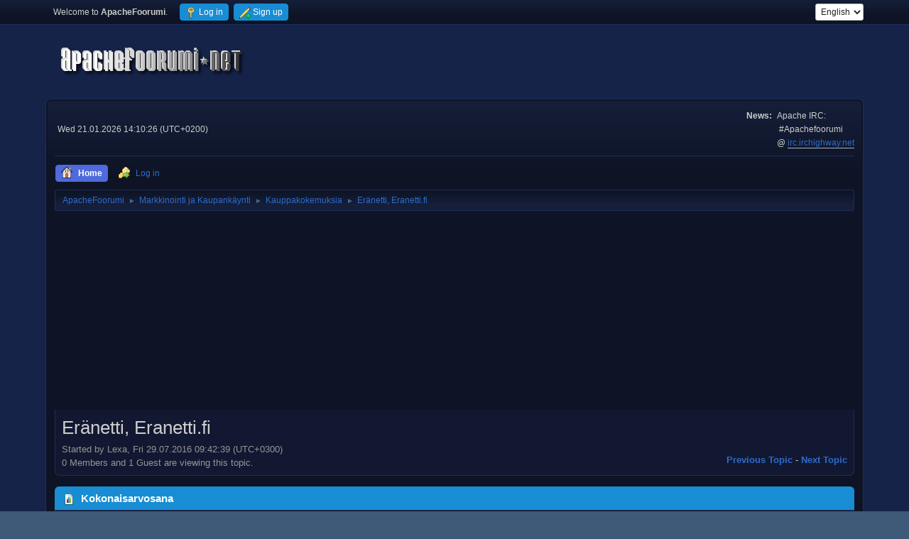

--- FILE ---
content_type: text/html; charset=UTF-8
request_url: https://www.apachefoorumi.net/index.php?topic=71910.0
body_size: 13371
content:
<!DOCTYPE html>
<html lang="en-US">
<head>
	<meta charset="UTF-8">
	<link rel="stylesheet" href="https://www.apachefoorumi.net/Themes/default/css/minified_b48e1b8c57c207ac0c878b2ef3f5a8c6.css?smf216_1750791281">
	<style>
						.sceditor-button-spoiler div {
							background: url('https://www.apachefoorumi.net/Themes/default/images/bbc/spoiler.png');
						}
	
	img.avatar { max-width: 150px !important; max-height: 150px !important; }
	
	.postarea .bbc_img, .list_posts .bbc_img, .post .inner .bbc_img, form#reported_posts .bbc_img, #preview_body .bbc_img { max-width: min(100%,640px); }
	
	.postarea .bbc_img, .list_posts .bbc_img, .post .inner .bbc_img, form#reported_posts .bbc_img, #preview_body .bbc_img { max-height: 640px; }
	
/* start of Color Changer mod output */
body {background: #152348;}body, strong, .strong, h1, h2, h3, h4, h5, h6, h3.titlebg, h4.titlebg, .titlebg, h3.subbg, h4.subbg, .subbg,#detailedinfo dt, #tracking dt, .approvebg {color: #cdcdcd;}div.cat_bar, .amt, .dropmenu li a:hover, .dropmenu li:hover a, .dropmenu li a:focus,#top_info > li > a:hover, #top_info > li:hover > a, #top_info > li > a.open, .button.active, .button.active:hover {background: #188dd3;border-color: #188dd3;}#footer {background: #188dd3;}.button.active, .button.active:hover {color: #fff;}.title_bar {border-top-color: #4e6adc;border-bottom-color: #4e6adc;}.dropmenu li a.active, #top_info li a.active, .dropmenu li a.active:hover, .dropmenu li:hover a.active, a.moderation_link,a.moderation_link:visited, .new_posts, .generic_bar .bar, .progress_bar .bar {background: #4e6adc;border-color: #4e6adc;}a, a:visited, .dropmenu li:hover li a, .dropmenu li li a, .button, .quickbuttons li, .quickbuttons li a,.quickbuttons li:hover a, .titlebg a, .subbg a, .quickbuttons li ul li a:hover {color: #2e6ccb;}#wrapper, .dropmenu li ul, .top_menu, .dropmenu li li:hover, .button, .dropmenu li li:hover > a, .dropmenu li li a:focus,.dropmenu li li a:hover, #top_section, #search_form .button, .quickbuttons li, .quickbuttons li ul, .quickbuttons li ul li:hover,.quickbuttons ul li a:focus, .popup_window, #inner_section, .button:hover, .quickbuttons li:hover, .navigate_section ul, .popup_content, .up_contain,.button:focus, #search_form .button:hover, .quickbuttons li:hover {background: #0e1425;}.dropmenu li ul, .top_menu, .dropmenu li li:hover, .button, .dropmenu li li:hover > a, .dropmenu li li a:focus,.dropmenu li li a:hover, #top_section, #search_form .button, .quickbuttons li, .quickbuttons li ul, .quickbuttons li ul li:hover,.quickbuttons ul li a:focus, .popup_window, #inner_section {background-image: linear-gradient(to bottom, #161f3a 0%, transparent 70%);}.button:hover, .button:focus, .quickbuttons li:hover, .navigate_section ul, .popup_content, .up_contain,#search_form .button:hover, .quickbuttons li:hover {background-image: linear-gradient(to bottom, transparent 0%, #161f3a 70%);}.windowbg:nth-of-type(even), .bg.even, .information, .roundframe, .generic_list_wrapper, .approvebg,.windowbg:nth-of-type(odd) blockquote, .windowbg:nth-of-type(even) .bbc_alternate_quote {background: #121831;}.windowbg:nth-of-type(odd), .bg.odd, .unread_notify:hover, .title_bar, tr.windowbg:hover,.windowbg:nth-of-type(even) blockquote, .windowbg:nth-of-type(odd) .bbc_alternate_quote, .bbc_code {background: #0f142d;}.windowbg:target {background: #1c1f2e;}#wrapper, .button, .button:hover, .button:focus, .windowbg, .roundframe, .information, #top_section, .navigate_section ul, .dropmenu li ul, .top_menu,.unread_notify, .pm_unread, .alerts_unread, .dropmenu li li:hover > a, .dropmenu li li a:focus, .dropmenu li li a:hover, .up_contain,.boardindex_table .board_stats p, .children, #ic_recentposts td, .sub_bar, #info_center .sub_bar, .generic_bar, .progress_bar,#detailedinfo dl, #tracking dl, .inner, .signature, .attachments, .under_message, .custom_fields_above_signature, .custom_fields_below_signature,.quickbuttons li, .quickbuttons li:hover, .quickbuttons li ul, .quickbuttons li ul li:hover, .action_admin .table_grid td, .generic_list_wrapper,#topic_container .windowbg, #topic_icons .information, #messageindex .information, .approvebg, .popup_content, fieldset, #alerts tr.windowbg td,blockquote, #manage_boards li.windowbg, #manage_boards li.windowbg:last-child, #footer, .bbc_code, #inner_wrap {border-color: #1d2e5a;}.title_bar {border-left-color: #1d2e5a;border-right-color: #1d2e5a;}hr {background: #1d2e5a;border-color: #1d2e5a;}#footer {background: #0e1425;}a.button, .button, .quickbuttons li a, .button:hover, .button:focus, .quickbuttons li:hover>a, .quickbuttons li:hover li a {color: #ffffff;}.button, .quickbuttons li, .button:hover, .button:focus, .quickbuttons li:hover, #search_form .button, #search_form .button:hover {background: #2573c0;}.button, .quickbuttons li, .button:hover, .button:focus, .quickbuttons li:hover, #search_form .button, #search_form .button:hover {border-color: #2b68db;}.info .subject, h1.forumtitle a, .poster h4, .poster h4 a, .poster li:hover h4 a, .poster h4 a:hover .poster li h4 a,.poster h4 a:focus, #smfAnnouncements dt a, .keyinfo h5 a, .keyinfo h5 a strong, .current_page {color: #4a8ad0;}#smfAnnouncements dt {border-color: #4a8ad0;}.windowbg.sticky {background: #283466;}.windowbg.sticky.locked {background: #1e2645;}.windowbg.approvetopic, .windowbg.approvepost, .approvebg {background: #662c2c;}.windowbg.locked {background: #090e24;}* {box-shadow: none !important;text-shadow: none !important;}
/* end of Color Changer mod output */

	
	</style>
	<script>
		var smf_theme_url = "https://www.apachefoorumi.net/Themes/default";
		var smf_default_theme_url = "https://www.apachefoorumi.net/Themes/default";
		var smf_images_url = "https://www.apachefoorumi.net/Themes/default/images";
		var smf_smileys_url = "https://www.apachefoorumi.net/Smileys";
		var smf_smiley_sets = "Updated,fugue,alienine,aaron,akyhne,default";
		var smf_smiley_sets_default = "Updated";
		var smf_avatars_url = "https://www.apachefoorumi.net/avatars";
		var smf_scripturl = "https://www.apachefoorumi.net/index.php?PHPSESSID=1d04is16cih05tafjjac8r2njh&amp;";
		var smf_iso_case_folding = false;
		var smf_charset = "UTF-8";
		var smf_session_id = "751767d54076d30b1677470c5b47ad9e";
		var smf_session_var = "d8f957b88e9";
		var smf_member_id = 0;
		var ajax_notification_text = 'Loading...';
		var help_popup_heading_text = 'A little lost? Let me explain:';
		var banned_text = 'Sorry Guest, you are banned from using this forum!';
		var smf_txt_expand = 'Expand';
		var smf_txt_shrink = 'Shrink';
		var smf_collapseAlt = 'Hide';
		var smf_expandAlt = 'Show';
		var smf_quote_expand = false;
		var allow_xhjr_credentials = false;
	</script>
	<script src="https://ajax.googleapis.com/ajax/libs/jquery/3.6.3/jquery.min.js"></script>
	<script src="https://www.apachefoorumi.net/Themes/default/scripts/jquery.sceditor.bbcode.min.js?smf216_1750791281"></script>
	<script src="https://www.apachefoorumi.net/Themes/default/scripts/minified_5b8e0440eb28e749f9b1fb6e474b5a23.js?smf216_1750791281"></script>
	<script src="https://www.apachefoorumi.net/Themes/default/scripts/minified_a7cd7c71093dbc3eaf7c29ab2712f287.js?smf216_1750791281" defer></script>
	<script>
		var smf_smileys_url = 'https://www.apachefoorumi.net/Smileys/Updated';
		var bbc_quote_from = 'Quote from';
		var bbc_quote = 'Quote';
		var bbc_search_on = 'on';
	var smf_you_sure ='Are you sure you want to do this?';
	</script>
	<title>Eränetti, Eranetti.fi</title>
	<meta name="viewport" content="width=device-width, initial-scale=1">
	<meta property="og:site_name" content="ApacheFoorumi">
	<meta property="og:title" content="Eränetti, Eranetti.fi">
	<meta name="keywords" content="viihde,vapaa-aika,huumori,ajanviete,keskustelu,ajankohtainen,uutiset">
	<meta property="og:url" content="https://www.apachefoorumi.net/index.php?PHPSESSID=1d04is16cih05tafjjac8r2njh&amp;topic=71910.0">
	<meta property="og:image" content="https://www.apachefoorumi.net/opengraph2.jpg">
	<meta property="og:description" content="Eränetti, Eranetti.fi">
	<meta name="description" content="Eränetti, Eranetti.fi">
	<meta name="theme-color" content="#557EA0">
	<link rel="canonical" href="https://www.apachefoorumi.net/index.php?topic=71910.0">
	<link rel="help" href="https://www.apachefoorumi.net/index.php?PHPSESSID=1d04is16cih05tafjjac8r2njh&amp;action=help">
	<link rel="contents" href="https://www.apachefoorumi.net/index.php?PHPSESSID=1d04is16cih05tafjjac8r2njh&amp;">
	<link rel="alternate" type="application/rss+xml" title="ApacheFoorumi - RSS" href="https://www.apachefoorumi.net/index.php?PHPSESSID=1d04is16cih05tafjjac8r2njh&amp;action=.xml;type=rss2;board=96">
	<link rel="alternate" type="application/atom+xml" title="ApacheFoorumi - Atom" href="https://www.apachefoorumi.net/index.php?PHPSESSID=1d04is16cih05tafjjac8r2njh&amp;action=.xml;type=atom;board=96">
	<link rel="index" href="https://www.apachefoorumi.net/index.php?PHPSESSID=1d04is16cih05tafjjac8r2njh&amp;board=96.0"><style>.vv_special { display:none; }</style>
</head>
<body id="chrome" class="action_messageindex board_96">
<div id="footerfix"><!-- Global site tag (gtag.js) - Google Analytics -->
<script async src="https://www.googletagmanager.com/gtag/js?id=UA-71749099-1"></script>
<script>
  window.dataLayer = window.dataLayer || [];
  function gtag(){dataLayer.push(arguments);}
  gtag('js', new Date());

  gtag('config', 'UA-71749099-1');
</script>
	<div id="top_section">
		<div class="inner_wrap">
			<ul class="floatleft" id="top_info">
				<li class="welcome">
					Welcome to <strong>ApacheFoorumi</strong>.
				</li>
				<li class="button_login">
					<a href="https://www.apachefoorumi.net/index.php?PHPSESSID=1d04is16cih05tafjjac8r2njh&amp;action=login" class="open" onclick="return reqOverlayDiv(this.href, 'Log in', 'login');">
						<span class="main_icons login"></span>
						<span class="textmenu">Log in</span>
					</a>
				</li>
				<li class="button_signup">
					<a href="https://www.apachefoorumi.net/index.php?PHPSESSID=1d04is16cih05tafjjac8r2njh&amp;action=signup" class="open">
						<span class="main_icons regcenter"></span>
						<span class="textmenu">Sign up</span>
					</a>
				</li>
			</ul>
			<form id="languages_form" method="get" class="floatright">
				<select id="language_select" name="language" onchange="this.form.submit()">
					<option value="finnish">Suomi</option>
					<option value="english" selected="selected">English</option>
				</select>
				<noscript>
					<input type="submit" value="Go">
				</noscript>
			</form>
		</div><!-- .inner_wrap -->
	</div><!-- #top_section -->
	<div id="header">
		<h1 class="forumtitle">
			<a id="top" href="https://www.apachefoorumi.net/index.php?PHPSESSID=1d04is16cih05tafjjac8r2njh&amp;"><img src="https://www.apachefoorumi.net/LogoWhite.png" alt="ApacheFoorumi"></a>
		</h1>
		<div id="siteslogan"> </div>
	</div>
	<div id="wrapper">
		<div id="upper_section">
			<div id="inner_section">
				<div id="inner_wrap" class="hide_720">
					<div class="user">
						<time datetime="2026-01-21T12:10:26Z">Wed 21.01.2026 14:10:26 (UTC+0200)</time>
					</div>
					<div class="news">
						<h2>News: </h2>
						<p>Apache IRC: <br>&nbsp;#Apachefoorumi <br>@ <a href="//irc.irchighway.net" class="bbc_link" target="_blank" rel="noopener">irc.irchighway.net</a></p>
					</div>
				</div>
				<a class="mobile_user_menu">
					<span class="menu_icon"></span>
					<span class="text_menu">Main Menu</span>
				</a>
				<div id="main_menu">
					<div id="mobile_user_menu" class="popup_container">
						<div class="popup_window description">
							<div class="popup_heading">Main Menu
								<a href="javascript:void(0);" class="main_icons hide_popup"></a>
							</div>
							
					<ul class="dropmenu menu_nav">
						<li class="button_home">
							<a class="active" href="https://www.apachefoorumi.net/index.php?PHPSESSID=1d04is16cih05tafjjac8r2njh&amp;">
								<span class="main_icons home"></span><span class="textmenu">Home</span>
							</a>
						</li>
						<li class="button_login">
							<a href="https://www.apachefoorumi.net/index.php?PHPSESSID=1d04is16cih05tafjjac8r2njh&amp;action=login">
								<img src="https://www.apachefoorumi.net/Themes/default/images/key_go.png" alt=""><span class="textmenu">Log in</span>
							</a>
						</li>
					</ul><!-- .menu_nav -->
						</div>
					</div>
				</div>
				<div class="navigate_section">
					<ul>
						<li>
							<a href="https://www.apachefoorumi.net/index.php?PHPSESSID=1d04is16cih05tafjjac8r2njh&amp;"><span>ApacheFoorumi</span></a>
						</li>
						<li>
							<span class="dividers"> &#9658; </span>
							<a href="https://www.apachefoorumi.net/index.php?PHPSESSID=1d04is16cih05tafjjac8r2njh&amp;#c24"><span>Markkinointi ja Kaupankäynti</span></a>
						</li>
						<li>
							<span class="dividers"> &#9658; </span>
							<a href="https://www.apachefoorumi.net/index.php?PHPSESSID=1d04is16cih05tafjjac8r2njh&amp;board=96.0"><span>Kauppakokemuksia</span></a>
						</li>
						<li class="last">
							<span class="dividers"> &#9658; </span>
							<a href="https://www.apachefoorumi.net/index.php?PHPSESSID=1d04is16cih05tafjjac8r2njh&amp;topic=71910.0"><span>Eränetti, Eranetti.fi</span></a>
						</li>
					</ul>
				</div><!-- .navigate_section -->
			</div><!-- #inner_section -->
		</div><!-- #upper_section -->
		<div id="content_section">
			<div id="main_content_section"><script async src="https://pagead2.googlesyndication.com/pagead/js/adsbygoogle.js?client=ca-pub-6491451941415467"
     crossorigin="anonymous"></script>
<!-- Responsive Horizontal -->
<ins class="adsbygoogle"
     style="display:block"
     data-ad-client="ca-pub-6491451941415467"
     data-ad-slot="6906513686"
     data-ad-format="auto"
     data-full-width-responsive="true"></ins>
<script>
     (adsbygoogle = window.adsbygoogle || []).push({});
</script>
		<div id="display_head" class="information">
			<h2 class="display_title">
				<span id="top_subject">Eränetti, Eranetti.fi</span>
			</h2>
			<p>Started by Lexa, Fri 29.07.2016 09:42:39 (UTC+0300)</p>
			<span class="nextlinks floatright"><a href="https://www.apachefoorumi.net/index.php?PHPSESSID=1d04is16cih05tafjjac8r2njh&amp;topic=71910.0;prev_next=prev#new">Previous topic</a> - <a href="https://www.apachefoorumi.net/index.php?PHPSESSID=1d04is16cih05tafjjac8r2njh&amp;topic=71910.0;prev_next=next#new">Next topic</a></span>
			<p>0 Members and 1 Guest are viewing this topic.
			</p>
		</div><!-- #display_head -->
		
		<div id="poll">
			<div class="cat_bar">
				<h3 class="catbg">
					<span class="main_icons poll"></span> Kokonaisarvosana
				</h3>
			</div>
			<div class="windowbg">
				<div id="poll_options">
					<dl class="options">
						<dt class="">*</dt>
						<dd class="statsbar generic_bar">
							
							<span class="percentage">0 (0%)</span>
						</dd>
						<dt class="">**</dt>
						<dd class="statsbar generic_bar">
							
							<span class="percentage">0 (0%)</span>
						</dd>
						<dt class="">***</dt>
						<dd class="statsbar generic_bar">
							
							<span class="percentage">0 (0%)</span>
						</dd>
						<dt class="">****</dt>
						<dd class="statsbar generic_bar">
							
							<span class="percentage">0 (0%)</span>
						</dd>
						<dt class="">*****</dt>
						<dd class="statsbar generic_bar">
							
							<span class="percentage">0 (0%)</span>
						</dd>
					</dl>
					<p><strong>Total Members Voted:</strong> 0</p>
				</div><!-- #poll_options -->
			</div><!-- .windowbg -->
		</div><!-- #poll -->
		<div id="pollmoderation">
		</div>
		<div class="pagesection top">
			
		<div class="buttonlist floatright">
			
				<a class="button button_strip_reply active" href="https://www.apachefoorumi.net/index.php?PHPSESSID=1d04is16cih05tafjjac8r2njh&amp;action=post;topic=71910.0;last_msg=2926026" >Reply</a>
		</div>
			 
			<div class="pagelinks floatleft">
				<a href="#bot" class="button">Go Down</a>
				<span class="pages">Pages</span><span class="current_page">1</span> 
			</div>
		<div class="mobile_buttons floatright">
			<a class="button mobile_act">User actions</a>
			
		</div>
		</div>
		<div id="forumposts">
			<form action="https://www.apachefoorumi.net/index.php?PHPSESSID=1d04is16cih05tafjjac8r2njh&amp;action=quickmod2;topic=71910.0" method="post" accept-charset="UTF-8" name="quickModForm" id="quickModForm" onsubmit="return oQuickModify.bInEditMode ? oQuickModify.modifySave('751767d54076d30b1677470c5b47ad9e', 'd8f957b88e9') : false">
				<div class="windowbg" id="msg2925990">
					
					<div class="post_wrapper">
						<div class="poster">
							<h4>
								<span class="off" title="Offline"></span>
								<a href="https://www.apachefoorumi.net/index.php?PHPSESSID=1d04is16cih05tafjjac8r2njh&amp;action=profile;u=743" title="View the profile of Lexa">Lexa</a>
							</h4>
							<ul class="user_info">
								<li class="title">Server Admin</li>
								<li class="membergroup">Ylläpipopää</li>
								<li class="avatar">
									<a href="https://www.apachefoorumi.net/index.php?PHPSESSID=1d04is16cih05tafjjac8r2njh&amp;action=profile;u=743"><img class="avatar" src="https://www.apachefoorumi.net/custom_avatar/avatar_743_1426319136.gif" alt=""></a>
								</li>
								<li class="icons"><img src="https://www.apachefoorumi.net/Themes/default/images/membericons/johtaja.png" alt="*"></li>
								<li class="postgroup">Vieroituksen tarpeessa</li>
								<li class="postcount">Posts: 66,185</li>
								<li class="blurb">Sqrt(-1) love you.</li>
								<li class="im_icons">
									<ol>
										<li class="custom cust_twitte"><a href="https://twitter.com/Apachefoorumi" target="_blank"><img src="https://www.apachefoorumi.net/some/twitter.png" width="16" alt="Twitter" /></a>
</li>
										<li class="custom cust_facebo"><a href="https://www.facebook.com/Apachefoorumi" target="_blank"><img src="https://www.apachefoorumi.net/some/fb.png" width="16" alt="Facebook" /></a>
</li>
										<li class="custom cust_youtub"><a href="https://youtube.com/c/ApachefoorumiNetPlus" target="_blank"><img src="https://www.apachefoorumi.net/some/ytube.png" width="16" alt="Youtube" /></a></li>
										<li class="custom cust_buymea"><a href="https://www.buymeacoffee.com/LexA" target="_blank"><img src="https://www.apachefoorumi.net/some/pint.png" width="16" alt="Buy Me A Coffee?" /></a></li>
										<li class="custom cust_gender"><span class=" main_icons gender_1" title="Male"></span></li>
									</ol>
								</li>
								<li class="profile">
									<ol class="profile_icons">
										<li><a href="http://www.kilpinenonline.net" title="KilpinenOnline" target="_blank" rel="noopener"><span class="main_icons www centericon" title="KilpinenOnline"></span></a></li>
									</ol>
								</li><!-- .profile -->
								<li class="poster_ip">Logged</li>
							</ul>
						</div><!-- .poster -->
						<div class="postarea">
							<div class="keyinfo">
								<div id="subject_2925990" class="subject_title">
									<a href="https://www.apachefoorumi.net/index.php?PHPSESSID=1d04is16cih05tafjjac8r2njh&amp;msg=2925990" rel="nofollow">Eränetti, Eranetti.fi</a>
								</div>
								
								<div class="postinfo">
									<span class="messageicon" >
										<img src="https://www.apachefoorumi.net/Themes/default/images/post/thumbup.png" alt="">
									</span>
									<a href="https://www.apachefoorumi.net/index.php?PHPSESSID=1d04is16cih05tafjjac8r2njh&amp;msg=2925990" rel="nofollow" title="Eränetti, Eranetti.fi" class="smalltext">Fri 29.07.2016 09:42:39 (UTC+0300)</a>
									<span class="spacer"></span>
									<span class="smalltext modified floatright" id="modified_2925990">
									</span>
								</div>
								<div id="msg_2925990_quick_mod"></div>
							</div><!-- .keyinfo -->
							<div class="post">
								<div class="inner" data-msgid="2925990" id="msg_2925990">
									Oli melko positiivisesti yllättävä nettikauppa.<br /><br />Laitoin tilausta sisään päivänä eräänä klo 11:25, ja klo 11:44 mulla oli jo sähköpostissa seurantatunnus paketille. <img src="https://www.apachefoorumi.net/Smileys/Updated/blink.gif" alt="&#58;blink&#58;" title="blink" class="smiley"> <br />
								</div>
							</div><!-- .post -->
							<div class="under_message">
								<ul class="floatleft">
								</ul>
		<ul class="quickbuttons quickbuttons_post">
			<li>
				<a href="https://www.apachefoorumi.net/index.php?PHPSESSID=1d04is16cih05tafjjac8r2njh&amp;action=post;quote=2925990;topic=71910" onclick="return oQuickReply.quote(2925990);">
					<span class="main_icons quote"></span>Quote
				</a>
			</li>
			<li id="quoteSelected_2925990" style="display:none">
				<a href="javascript:void(0)">
					<span class="main_icons quote_selected"></span>Quote selected text
				</a>
			</li>
		</ul><!-- .quickbuttons -->
							</div><!-- .under_message -->
						</div><!-- .postarea -->
						<div class="moderatorbar">
							<div class="signature" id="msg_2925990_signature">
								&quot;Lexa on koko <a href="https://www.apachefoorumi.net/" class="bbc_link" target="_blank" rel="noopener">Apache foorumin</a> nettipoliisien PÄÄLLIKKÖ!&quot; -Arto Lauri<br><br>The future <a href="https://www.apachefoorumi.net/index.php?PHPSESSID=1d04is16cih05tafjjac8r2njh&amp;action=about:unknown" class="bbc_link" target="_blank" rel="noopener">unknown</a>, but is there ever <a href="https://www.apachefoorumi.net/index.php?PHPSESSID=1d04is16cih05tafjjac8r2njh&amp;action=clock" class="bbc_link" target="_blank" rel="noopener">time</a> to find out...?<br><br><a href="https://www.buymeacoffee.com/LexA" class="bbc_link" target="_blank" rel="noopener">Like what I do? Buy me a beer! <img src="https://www.apachefoorumi.net/some/pint24.png" alt="" class="bbc_img" loading="lazy"></a><br><br>Tule mukaan <a href="https://discord.gg/P5uVQ9UH3j" class="bbc_link" target="_blank" rel="noopener">Apachefoorumin Discord-kanavalle!</a>
							</div>
						</div><!-- .moderatorbar -->
					</div><!-- .post_wrapper -->
				</div><!-- $message[css_class] -->
				<hr class="post_separator">
				<div class="windowbg" id="msg2926026">
					
					
					<div class="post_wrapper">
						<div class="poster">
							<h4>
								<span class="off" title="Offline"></span>
								<a href="https://www.apachefoorumi.net/index.php?PHPSESSID=1d04is16cih05tafjjac8r2njh&amp;action=profile;u=7826" title="View the profile of =Juku=">=Juku=</a>
							</h4>
							<ul class="user_info">
								<li class="title">sekamies</li>
								<li class="avatar">
									<a href="https://www.apachefoorumi.net/index.php?PHPSESSID=1d04is16cih05tafjjac8r2njh&amp;action=profile;u=7826"><img class="avatar" src="https://www.apachefoorumi.net/custom_avatar/avatar_7826_1515262261.gif" alt=""></a>
								</li>
								<li class="icons"><img src="https://www.apachefoorumi.net/Themes/default/images/membericons/7.png" alt="*"></li>
								<li class="postgroup">Vieroituksen tarpeessa</li>
								<li class="postcount">Posts: 67,849</li>
								<li class="blurb">Minä itse! vain minä itse? vain???</li>
								<li class="im_icons">
									<ol>
										<li class="custom cust_gender"><span class=" main_icons gender_1" title="Male"></span></li>
									</ol>
								</li>
								<li class="profile">
									<ol class="profile_icons">
										<li><a href="http://koti.mbnet.fi/faari/" title="jos joku joskus jotakin..." target="_blank" rel="noopener"><span class="main_icons www centericon" title="jos joku joskus jotakin..."></span></a></li>
									</ol>
								</li><!-- .profile -->
								<li class="poster_ip">Logged</li>
							</ul>
						</div><!-- .poster -->
						<div class="postarea">
							<div class="keyinfo">
								<div id="subject_2926026" class="subject_title">
									<a href="https://www.apachefoorumi.net/index.php?PHPSESSID=1d04is16cih05tafjjac8r2njh&amp;msg=2926026" rel="nofollow">Vs: Eränetti, Eranetti.fi</a>
								</div>
								<span class="page_number floatright">#1</span>
								<div class="postinfo">
									<span class="messageicon"  style="position: absolute; z-index: -1;">
										<img src="https://www.apachefoorumi.net/Themes/default/images/post/xx.png" alt="">
									</span>
									<a href="https://www.apachefoorumi.net/index.php?PHPSESSID=1d04is16cih05tafjjac8r2njh&amp;msg=2926026" rel="nofollow" title="Reply #1 - Vs: Eränetti, Eranetti.fi" class="smalltext">Fri 29.07.2016 12:03:38 (UTC+0300)</a>
									<span class="spacer"></span>
									<span class="smalltext modified floatright" id="modified_2926026">
									</span>
								</div>
								<div id="msg_2926026_quick_mod"></div>
							</div><!-- .keyinfo -->
							<div class="post">
								<div class="inner" data-msgid="2926026" id="msg_2926026">
									<blockquote class="bbc_standard_quote"><cite><a href="https://www.apachefoorumi.net/index.php?PHPSESSID=1d04is16cih05tafjjac8r2njh&amp;topic=71910.msg2925990#msg2925990">Quote from: Lexa on Fri 29.07.2016 09:42:39 (UTC+0300)</a></cite><br />Oli melko positiivisesti yllättävä nettikauppa.<br /><br />Laitoin tilausta sisään päivänä eräänä klo 11:25, ja klo 11:44 mulla oli jo sähköpostissa seurantatunnus paketille. <img src="https://www.apachefoorumi.net/Smileys/Updated/blink.gif" alt="&#58;blink&#58;" title="blink" class="smiley"><br /></blockquote>Pääset seuraamaan kun paketti menee risteilyohjuksena Suomessa&nbsp; <img src="https://www.apachefoorumi.net/Smileys/Updated/hihsmoke.gif" alt="&#58;&#58;hihsmoke" title="hihsmoke" class="smiley">
								</div>
							</div><!-- .post -->
							<div class="under_message">
								<ul class="floatleft">
								</ul>
		<ul class="quickbuttons quickbuttons_post">
			<li>
				<a href="https://www.apachefoorumi.net/index.php?PHPSESSID=1d04is16cih05tafjjac8r2njh&amp;action=post;quote=2926026;topic=71910" onclick="return oQuickReply.quote(2926026);">
					<span class="main_icons quote"></span>Quote
				</a>
			</li>
			<li id="quoteSelected_2926026" style="display:none">
				<a href="javascript:void(0)">
					<span class="main_icons quote_selected"></span>Quote selected text
				</a>
			</li>
		</ul><!-- .quickbuttons -->
							</div><!-- .under_message -->
						</div><!-- .postarea -->
						<div class="moderatorbar">
							<div class="signature" id="msg_2926026_signature">
								<a href="http://imgur.com/TAgrXhD.jpg" class="bbc_link" target="_blank" rel="noopener"><img  src="https://images.weserv.nl/?url=i.imgur.com%2FTAgrXhDl.jpg" alt="" class="bbc_img" loading="lazy"></a><br /><span style="font-size: 14pt;" class="bbc_size">Me first </span>(rules of traffic)
							</div>
						</div><!-- .moderatorbar -->
					</div><!-- .post_wrapper -->
				</div><!-- $message[css_class] -->
				<hr class="post_separator">
			</form>
		</div><!-- #forumposts -->
		<div class="pagesection">
			
		<div class="buttonlist floatright">
			
				<a class="button button_strip_reply active" href="https://www.apachefoorumi.net/index.php?PHPSESSID=1d04is16cih05tafjjac8r2njh&amp;action=post;topic=71910.0;last_msg=2926026" >Reply</a>
		</div>
			 
			<div class="pagelinks floatleft">
				<a href="#main_content_section" class="button" id="bot">Go Up</a>
				<span class="pages">Pages</span><span class="current_page">1</span> 
			</div>
		<div class="mobile_buttons floatright">
			<a class="button mobile_act">User actions</a>
			
		</div>
		</div>
				<div class="navigate_section">
					<ul>
						<li>
							<a href="https://www.apachefoorumi.net/index.php?PHPSESSID=1d04is16cih05tafjjac8r2njh&amp;"><span>ApacheFoorumi</span></a>
						</li>
						<li>
							<span class="dividers"> &#9658; </span>
							<a href="https://www.apachefoorumi.net/index.php?PHPSESSID=1d04is16cih05tafjjac8r2njh&amp;#c24"><span>Markkinointi ja Kaupankäynti</span></a>
						</li>
						<li>
							<span class="dividers"> &#9658; </span>
							<a href="https://www.apachefoorumi.net/index.php?PHPSESSID=1d04is16cih05tafjjac8r2njh&amp;board=96.0"><span>Kauppakokemuksia</span></a>
						</li>
						<li class="last">
							<span class="dividers"> &#9658; </span>
							<a href="https://www.apachefoorumi.net/index.php?PHPSESSID=1d04is16cih05tafjjac8r2njh&amp;topic=71910.0"><span>Eränetti, Eranetti.fi</span></a>
						</li>
					</ul>
				</div><!-- .navigate_section -->
		<div id="moderationbuttons">
			
		</div>
		<div id="display_jump_to"></div>
		<a id="quickreply_anchor"></a>
		<div class="tborder" id="quickreply">
			<div class="cat_bar">
				<h3 class="catbg">
					Quick Reply
				</h3>
			</div>
			<div id="quickreply_options">
				<div class="roundframe">
					<p class="alert smalltext">Warning: this topic has not been posted in for at least 356 days.<br>Unless you're sure you want to reply, please consider starting a new topic.</p>
					<p><em>Note: this post will not display until it has been approved by a moderator.</em></p>
					<form action="https://www.apachefoorumi.net/index.php?PHPSESSID=1d04is16cih05tafjjac8r2njh&amp;board=96;action=post2" method="post" accept-charset="UTF-8" name="postmodify" id="postmodify" onsubmit="submitonce(this);">
						<input type="hidden" name="topic" value="71910">
						<input type="hidden" name="subject" value="Re: Eränetti, Eranetti.fi">
						<input type="hidden" name="icon" value="xx">
						<input type="hidden" name="from_qr" value="1">
						<input type="hidden" name="notify" value="0">
						<input type="hidden" name="not_approved" value="1">
						<input type="hidden" name="goback" value="1">
						<input type="hidden" name="last_msg" value="2926026">
						<input type="hidden" name="d8f957b88e9" value="751767d54076d30b1677470c5b47ad9e">
						<input type="hidden" name="seqnum" value="7023176">
						<dl id="post_header">
							<dt>
								Name:
							</dt>
							<dd>
								<input type="text" name="guestname" size="25" value="" tabindex="1" required>
							</dd>
						</dl>
						
		<textarea class="editor" name="quickReply" id="quickReply" cols="600" onselect="storeCaret(this);" onclick="storeCaret(this);" onkeyup="storeCaret(this);" onchange="storeCaret(this);" tabindex="2" style="width: 100%; height: 150px;"></textarea>
		<div id="quickReply_resizer" class="richedit_resize"></div>
		<input type="hidden" name="quickReply_mode" id="quickReply_mode" value="0">
		<script>
			$(document).ready(function() {
				
						sceditor.command.set('bold', {
							tooltip: 'Bold'
						});
						sceditor.command.set('italic', {
							tooltip: 'Italic'
						});
						sceditor.command.set('underline', {
							tooltip: 'Underline'
						});
						sceditor.command.set('strike', {
							tooltip: 'Strikethrough'
						});
						sceditor.command.set('superscript', {
							tooltip: 'Superscript'
						});
						sceditor.command.set('subscript', {
							tooltip: 'Subscript'
						});
						sceditor.command.set('pre', {
							tooltip: 'Preformatted text'
						});
						sceditor.command.set('left', {
							tooltip: 'Align left'
						});
						sceditor.command.set('center', {
							tooltip: 'Center'
						});
						sceditor.command.set('right', {
							tooltip: 'Align right'
						});
						sceditor.command.set('justify', {
							tooltip: 'Justify'
						});
						sceditor.command.set('font', {
							tooltip: 'Font name'
						});
						sceditor.command.set('size', {
							tooltip: 'Font size'
						});
						sceditor.command.set('color', {
							tooltip: 'Font color'
						});
						sceditor.command.set('floatleft', {
							tooltip: 'Float left'
						});
						sceditor.command.set('floatright', {
							tooltip: 'Float right'
						});
						sceditor.command.set('image', {
							tooltip: 'Insert an image'
						});
						sceditor.command.set('link', {
							tooltip: 'Insert a link'
						});
						sceditor.command.set('email', {
							tooltip: 'Insert an email'
						});
						sceditor.command.set('table', {
							tooltip: 'Insert a table'
						});
						sceditor.command.set('code', {
							tooltip: 'Code'
						});
						sceditor.command.set('quote', {
							tooltip: 'Insert a Quote'
						});
						sceditor.command.set('bulletlist', {
							tooltip: 'Bullet list'
						});
						sceditor.command.set('orderedlist', {
							tooltip: 'Numbered list'
						});
						sceditor.command.set('horizontalrule', {
							tooltip: 'Insert a horizontal rule'
						});
						sceditor.command.set('maximize', {
							tooltip: 'Maximize'
						});
						sceditor.command.set('spoiler', {
							tooltip: 'Spoiler',
							exec: function () {
								this.insertText('[spoiler]', '[/spoiler]');
							},
							txtExec: ['[spoiler]', '[/spoiler]']
						});

				var textarea = $("#quickReply").get(0);
				sceditor.create(textarea, {
    "width": "100%",
    "height": "150px",
    "style": "https:\/\/www.apachefoorumi.net\/Themes\/default\/css\/jquery.sceditor.default.css?smf216_1750791281",
    "emoticonsCompat": true,
    "colors": "black,maroon,brown,green,navy,grey,red,orange,teal,blue,white,hotpink,yellow,limegreen,purple",
    "format": "bbcode",
    "plugins": "",
    "bbcodeTrim": false,
    "emoticons": {
        "dropdown": {
            ":)": "https:\/\/www.apachefoorumi.net\/Smileys\/Updated\/smiley.gif",
            ";)": "https:\/\/www.apachefoorumi.net\/Smileys\/Updated\/wink.gif",
            ";D": "https:\/\/www.apachefoorumi.net\/Smileys\/Updated\/cheesy.gif",
            ":D": "https:\/\/www.apachefoorumi.net\/Smileys\/Updated\/grin.gif",
            ":P": "https:\/\/www.apachefoorumi.net\/Smileys\/Updated\/tongue.gif",
            "???": "https:\/\/www.apachefoorumi.net\/Smileys\/Updated\/huh.gif",
            ":o": "https:\/\/www.apachefoorumi.net\/Smileys\/Updated\/shocked.gif",
            ":evil:": "https:\/\/www.apachefoorumi.net\/Smileys\/Updated\/evil.gif",
            ":-*": "https:\/\/www.apachefoorumi.net\/Smileys\/Updated\/kiss.gif",
            "8)": "https:\/\/www.apachefoorumi.net\/Smileys\/Updated\/cool.gif",
            ":-X": "https:\/\/www.apachefoorumi.net\/Smileys\/Updated\/lipsrsealed.gif",
            ":-\\": "https:\/\/www.apachefoorumi.net\/Smileys\/Updated\/undecided.gif",
            ":(": "https:\/\/www.apachefoorumi.net\/Smileys\/Updated\/sad.gif",
            ":-[": "https:\/\/www.apachefoorumi.net\/Smileys\/Updated\/embarrassed.gif",
            ":'(": "https:\/\/www.apachefoorumi.net\/Smileys\/Updated\/cry.gif",
            ":foliopipo:": "https:\/\/www.apachefoorumi.net\/Smileys\/Updated\/foilqv9.gif",
            ":yaya:": "https:\/\/www.apachefoorumi.net\/Smileys\/Updated\/yaya.gif",
            ":jepso:": "https:\/\/www.apachefoorumi.net\/Smileys\/Updated\/yes.gif",
            ":nopsu:": "https:\/\/www.apachefoorumi.net\/Smileys\/Updated\/no.gif",
            ":think:": "https:\/\/www.apachefoorumi.net\/Smileys\/Updated\/ugly_23.gif",
            ":serlokkismoke:": "https:\/\/www.apachefoorumi.net\/Smileys\/Updated\/serlokki6ld.gif",
            ":lach:": "https:\/\/www.apachefoorumi.net\/Smileys\/Updated\/futschlach.gif",
            ":rofl:": "https:\/\/www.apachefoorumi.net\/Smileys\/Updated\/rofl.gif",
            ":psylach:": "https:\/\/www.apachefoorumi.net\/Smileys\/Updated\/psylach.gif",
            ":jippii:": "https:\/\/www.apachefoorumi.net\/Smileys\/Updated\/yahoo.gif",
            ":angry2:": "https:\/\/www.apachefoorumi.net\/Smileys\/Updated\/e045.gif",
            ":angry:": "https:\/\/www.apachefoorumi.net\/Smileys\/Updated\/angry26.gif",
            ":kerpele:": "https:\/\/www.apachefoorumi.net\/Smileys\/Updated\/a31.gif",
            "::lsmoke": "https:\/\/www.apachefoorumi.net\/Smileys\/Updated\/lsmoke.gif",
            ":spite:": "https:\/\/www.apachefoorumi.net\/Smileys\/Updated\/spite.gif",
            "::osmoke": "https:\/\/www.apachefoorumi.net\/Smileys\/Updated\/osmoke.gif",
            ":psycho:": "https:\/\/www.apachefoorumi.net\/Smileys\/Updated\/psychosmoker.gif",
            ":psp:": "https:\/\/www.apachefoorumi.net\/Smileys\/Updated\/psp4xw.gif",
            "::hihsmoke": "https:\/\/www.apachefoorumi.net\/Smileys\/Updated\/hihsmoke.gif",
            "::nsmoke": "https:\/\/www.apachefoorumi.net\/Smileys\/Updated\/nsmoke.gif",
            "::smoke": "https:\/\/www.apachefoorumi.net\/Smileys\/Updated\/smoker.gif",
            ":blink:": "https:\/\/www.apachefoorumi.net\/Smileys\/Updated\/blink.gif",
            ":kahvi:": "https:\/\/www.apachefoorumi.net\/Smileys\/Updated\/essen_35.gif",
            ":sorry:": "https:\/\/www.apachefoorumi.net\/Smileys\/Updated\/sorry.gif",
            ":zzz:": "https:\/\/www.apachefoorumi.net\/Smileys\/Updated\/b035.gif",
            ":good:": "https:\/\/www.apachefoorumi.net\/Smileys\/Updated\/good.gif",
            ":nono:": "https:\/\/www.apachefoorumi.net\/Smileys\/Updated\/nono.gif",
            ":jees:": "https:\/\/www.apachefoorumi.net\/Smileys\/Updated\/jepso2.gif",
            ":nope:": "https:\/\/www.apachefoorumi.net\/Smileys\/Updated\/nopsu2.gif",
            ":drool:": "https:\/\/www.apachefoorumi.net\/Smileys\/Updated\/add_drooling1.gif",
            ":shy:": "https:\/\/www.apachefoorumi.net\/Smileys\/Updated\/shyzj7.gif",
            ":nunu:": "https:\/\/www.apachefoorumi.net\/Smileys\/Updated\/nunuul7.gif",
            ":brows:": "https:\/\/www.apachefoorumi.net\/Smileys\/Updated\/brows.gif",
            ":mosh:": "https:\/\/www.apachefoorumi.net\/Smileys\/Updated\/mosh.gif",
            ":str:": "https:\/\/www.apachefoorumi.net\/Smileys\/Updated\/str.gif",
            ":alokas:": "https:\/\/www.apachefoorumi.net\/Smileys\/Updated\/shvma2.gif",
            ":toktok:": "https:\/\/www.apachefoorumi.net\/Smileys\/Updated\/tok.gif",
            ":notworthy:": "https:\/\/www.apachefoorumi.net\/Smileys\/Updated\/lordy.gif",
            ":hmph:": "https:\/\/www.apachefoorumi.net\/Smileys\/Updated\/hmph.gif",
            ":niiaus:": "https:\/\/www.apachefoorumi.net\/Smileys\/Updated\/Niiaus.gif",
            ":wow:": "https:\/\/www.apachefoorumi.net\/Smileys\/Updated\/wow.gif",
            ":parku:": "https:\/\/www.apachefoorumi.net\/Smileys\/Updated\/parku.gif",
            ":friends:": "https:\/\/www.apachefoorumi.net\/Smileys\/Updated\/friends.gif",
            ":shock:": "https:\/\/www.apachefoorumi.net\/Smileys\/Updated\/shok.gif",
            ":okahvi:": "https:\/\/www.apachefoorumi.net\/Smileys\/Updated\/sumppi.gif",
            ":byebye:": "https:\/\/www.apachefoorumi.net\/Smileys\/Updated\/bye2.gif",
            ":moi:": "https:\/\/www.apachefoorumi.net\/Smileys\/Updated\/moi.gif",
            ":ras:": "https:\/\/www.apachefoorumi.net\/Smileys\/Updated\/ras.gif",
            ":zzz2:": "https:\/\/www.apachefoorumi.net\/Smileys\/Updated\/zzz2.gif",
            ":bonjour:": "https:\/\/www.apachefoorumi.net\/Smileys\/Updated\/bonjour97213jj0.gif",
            ":huraa:": "https:\/\/www.apachefoorumi.net\/Smileys\/Updated\/ura1ba5.gif",
            ":umn:": "https:\/\/www.apachefoorumi.net\/Smileys\/Updated\/umnus0.gif",
            ":bounce:": "https:\/\/www.apachefoorumi.net\/Smileys\/Updated\/bounce.gif",
            ":hahaa:": "https:\/\/www.apachefoorumi.net\/Smileys\/Updated\/hahjg4.gif",
            "::tuplao": "https:\/\/www.apachefoorumi.net\/Smileys\/Updated\/tuplao.gif",
            ":yoppilas:": "https:\/\/www.apachefoorumi.net\/Smileys\/Updated\/znaikauj7.gif",
            ":dance2:": "https:\/\/www.apachefoorumi.net\/Smileys\/Updated\/dance2.gif",
            ":popper:": "https:\/\/www.apachefoorumi.net\/Smileys\/Updated\/popper.gif",
            ":facepalm:": "https:\/\/www.apachefoorumi.net\/Smileys\/Updated\/facepalmsmiley1ti3.gif",
            ":hihi:": "https:\/\/www.apachefoorumi.net\/Smileys\/Updated\/hihi.gif",
            ":cray:": "https:\/\/www.apachefoorumi.net\/Smileys\/Updated\/cray.gif",
            ":doh:": "https:\/\/www.apachefoorumi.net\/Smileys\/Updated\/doh1bx3.gif",
            ":crazy:": "https:\/\/www.apachefoorumi.net\/Smileys\/Updated\/crazy.gif",
            ":dance:": "https:\/\/www.apachefoorumi.net\/Smileys\/Updated\/dance.gif",
            ":drag:": "https:\/\/www.apachefoorumi.net\/Smileys\/Updated\/drag.gif",
            ":runki:": "https:\/\/www.apachefoorumi.net\/Smileys\/Updated\/liebe0863edku4.gif",
            ":ras2:": "https:\/\/www.apachefoorumi.net\/Smileys\/Updated\/a010.gif",
            ":kez:": "https:\/\/www.apachefoorumi.net\/Smileys\/Updated\/kez.gif",
            ":rolleye:": "https:\/\/www.apachefoorumi.net\/Smileys\/Updated\/rolleyeszo2.gif"
        },
        "popup": {
            ":aatu:": "https:\/\/www.apachefoorumi.net\/Smileys\/Updated\/hitler6lu.gif",
            ":penis:": "https:\/\/www.apachefoorumi.net\/Smileys\/Updated\/penis.gif",
            ":kyrp:": "https:\/\/www.apachefoorumi.net\/Smileys\/Updated\/kyrp.gif",
            ":pillu:": "https:\/\/www.apachefoorumi.net\/Smileys\/Updated\/pilu.gif",
            "::cuntsmoke": "https:\/\/www.apachefoorumi.net\/Smileys\/Updated\/NGCD3.gif",
            ":nodrugs:": "https:\/\/www.apachefoorumi.net\/Smileys\/Updated\/nodrugs.gif",
            ":pope:": "https:\/\/www.apachefoorumi.net\/Smileys\/Updated\/pope.gif",
            ":old:": "https:\/\/www.apachefoorumi.net\/Smileys\/Updated\/oldls8.gif",
            ":eiei:": "https:\/\/www.apachefoorumi.net\/Smileys\/Updated\/s040.gif",
            "::ang2": "https:\/\/www.apachefoorumi.net\/Smileys\/Updated\/Bri.gif",
            "-0": "",
            ":furioso:": "https:\/\/www.apachefoorumi.net\/Smileys\/Updated\/furi.gif",
            ":nahkaparturi:": "https:\/\/www.apachefoorumi.net\/Smileys\/Updated\/nahkis.gif",
            ":liekki:": "https:\/\/www.apachefoorumi.net\/Smileys\/Updated\/liekki.gif",
            ":tuomari:": "https:\/\/www.apachefoorumi.net\/Smileys\/Updated\/tuomari.gif",
            ":masa:": "https:\/\/www.apachefoorumi.net\/Smileys\/Updated\/masa.gif",
            ":poslari:": "https:\/\/www.apachefoorumi.net\/Smileys\/Updated\/poslari.gif",
            ":dude:": "https:\/\/www.apachefoorumi.net\/Smileys\/Updated\/dude.gif",
            ":paavo:": "https:\/\/www.apachefoorumi.net\/Smileys\/Updated\/paavo.gif",
            ":lexa:": "https:\/\/www.apachefoorumi.net\/Smileys\/Updated\/lexa.gif",
            ":styrge:": "https:\/\/www.apachefoorumi.net\/Smileys\/Updated\/styrge.gif",
            "-1": "",
            ":hanzuu:": "https:\/\/www.apachefoorumi.net\/Smileys\/Updated\/hanzuu.gif",
            ":kenny:": "https:\/\/www.apachefoorumi.net\/Smileys\/Updated\/kenny.gif",
            ":tohtori:": "https:\/\/www.apachefoorumi.net\/Smileys\/Updated\/tohtori.gif",
            ":nenaontelo:": "https:\/\/www.apachefoorumi.net\/Smileys\/Updated\/krs.gif",
            ":diver:": "https:\/\/www.apachefoorumi.net\/Smileys\/Updated\/diver.gif",
            ":tilpe:": "https:\/\/www.apachefoorumi.net\/Smileys\/Updated\/tilpe.gif",
            ":peter:": "https:\/\/www.apachefoorumi.net\/Smileys\/Updated\/peter.gif",
            ":arto:": "https:\/\/www.apachefoorumi.net\/Smileys\/Updated\/arto.gif",
            "-2": "",
            ":sohvapiilo:": "https:\/\/www.apachefoorumi.net\/Smileys\/Updated\/sofa.gif",
            ":sdfg:": "https:\/\/www.apachefoorumi.net\/Smileys\/Updated\/sdfg.png",
            ":goofy:": "https:\/\/www.apachefoorumi.net\/Smileys\/Updated\/smiley_goofy.gif",
            ":nykytaide:": "https:\/\/www.apachefoorumi.net\/Smileys\/Updated\/nykytaide6uc.gif",
            ":help:": "https:\/\/www.apachefoorumi.net\/Smileys\/Updated\/help.gif",
            ":locked:": "https:\/\/www.apachefoorumi.net\/Smileys\/Updated\/locked.gif",
            ":noob:": "https:\/\/www.apachefoorumi.net\/Smileys\/Updated\/XWB.gif",
            "-3": "",
            ":ajojahti:": "https:\/\/www.apachefoorumi.net\/Smileys\/Updated\/takaa_ajettu.gif",
            ":oijoi:": "https:\/\/www.apachefoorumi.net\/Smileys\/Updated\/oijoi.gif",
            ":ksipeli:": "https:\/\/www.apachefoorumi.net\/Smileys\/Updated\/ksipeli.gif",
            ":oho:": "https:\/\/www.apachefoorumi.net\/Smileys\/Updated\/oho.gif",
            "-4": "",
            ":viulu:": "https:\/\/www.apachefoorumi.net\/Smileys\/Updated\/viulu.gif",
            ":serlokki:": "https:\/\/www.apachefoorumi.net\/Smileys\/Updated\/serlokki.gif",
            ":nohnoh:": "https:\/\/www.apachefoorumi.net\/Smileys\/Updated\/k075.gif",
            ":runkqjavoodo:": "https:\/\/www.apachefoorumi.net\/Smileys\/Updated\/emobeer9se.gif",
            ":puke:": "https:\/\/www.apachefoorumi.net\/Smileys\/Updated\/add_puke.gif",
            ":keeper:": "https:\/\/www.apachefoorumi.net\/Smileys\/Updated\/keeper.gif",
            "-5": "",
            ":moornin:": "https:\/\/www.apachefoorumi.net\/Smileys\/Updated\/n020.gif",
            ":banned:": "https:\/\/www.apachefoorumi.net\/Smileys\/Updated\/banned2.gif",
            ":poke:": "https:\/\/www.apachefoorumi.net\/Smileys\/Updated\/poke.gif",
            "::smokepro": "https:\/\/www.apachefoorumi.net\/Smileys\/Updated\/smokepro.gif",
            ":pokeri:": "https:\/\/www.apachefoorumi.net\/Smileys\/Updated\/pokeri.gif",
            ":spanks:": "https:\/\/www.apachefoorumi.net\/Smileys\/Updated\/spank.gif",
            ":drinking:": "https:\/\/www.apachefoorumi.net\/Smileys\/Updated\/drinking.gif",
            "-6": "",
            "::prosmoke": "https:\/\/www.apachefoorumi.net\/Smileys\/Updated\/jornas.gif",
            "::coolsmoke": "https:\/\/www.apachefoorumi.net\/Smileys\/Updated\/coolsmoke73.gif",
            "::teinismoke": "https:\/\/www.apachefoorumi.net\/Smileys\/Updated\/smoke73.gif",
            "::snije": "https:\/\/www.apachefoorumi.net\/Smileys\/Updated\/smoker2.gif",
            "::nosmoke": "https:\/\/www.apachefoorumi.net\/Smileys\/Updated\/nosmoker.gif",
            "::buttsmoke": "https:\/\/www.apachefoorumi.net\/Smileys\/Updated\/buttsmoke.gif",
            ":relief:": "https:\/\/www.apachefoorumi.net\/Smileys\/Updated\/relief.gif",
            ":keirunki:": "https:\/\/www.apachefoorumi.net\/Smileys\/Updated\/keirunki.gif",
            ":pepsiesala:": "https:\/\/www.apachefoorumi.net\/Smileys\/Updated\/epilepsialp6.gif",
            ":tooth:": "https:\/\/www.apachefoorumi.net\/Smileys\/Updated\/tooth.gif",
            "-7": "",
            ":icola:": "https:\/\/www.apachefoorumi.net\/Smileys\/Updated\/icola_hymio.gif",
            ":pupu:": "https:\/\/www.apachefoorumi.net\/Smileys\/Updated\/pupu.gif",
            ":kasse:": "https:\/\/www.apachefoorumi.net\/Smileys\/Updated\/kasse.gif",
            ":p\u00e4ssi:": "https:\/\/www.apachefoorumi.net\/Smileys\/Updated\/pssi.png",
            ":tee:": "https:\/\/www.apachefoorumi.net\/Smileys\/Updated\/tea.gif",
            ":tissit:": "https:\/\/www.apachefoorumi.net\/Smileys\/Updated\/tissit.gif",
            ":ruokaa:": "https:\/\/www.apachefoorumi.net\/Smileys\/Updated\/e060.gif",
            "-8": "",
            "::savusiika": "https:\/\/www.apachefoorumi.net\/Smileys\/Updated\/savusiikann4.gif",
            ":runkq:": "https:\/\/www.apachefoorumi.net\/Smileys\/Updated\/emoslice0mp.gif",
            "::runkqsmoke": "https:\/\/www.apachefoorumi.net\/Smileys\/Updated\/emosmoke1nt.gif",
            ":prosper:": "https:\/\/www.apachefoorumi.net\/Smileys\/Updated\/prosper.gif",
            ":drunk:": "https:\/\/www.apachefoorumi.net\/Smileys\/Updated\/drunk.gif"
        }
    },
    "emoticonsDescriptions": {
        ":)": "",
        ";)": "",
        ";D": "",
        ":D": "",
        ":P": "",
        "???": "",
        ":o": "",
        ":evil:": "evil",
        ":-*": "",
        "8)": "",
        ":-X": "",
        ":-\\": "",
        ":(": "",
        ":-[": "",
        ":'(": "",
        ":foliopipo:": "Foliopipo",
        ":yaya:": "Yaya",
        ":jepso:": "jepso",
        ":nopsu:": "nopsu",
        ":think:": "think",
        ":serlokkismoke:": "Serlokkismoke",
        ":lach:": "lach",
        ":rofl:": "ROFL",
        ":psylach:": "Psycho Laugh",
        ":jippii:": "jippii",
        ":angry2:": "Angry 2",
        ":angry:": "angryh",
        ":kerpele:": "kerpele",
        "::lsmoke": "Love Smoke",
        ":spite:": "Spiteful",
        "::osmoke": "osmoke",
        ":psycho:": "Psychosmoker",
        ":psp:": "psp",
        "::hihsmoke": "hihsmoke",
        "::nsmoke": "neutsmoke",
        "::smoke": "smokeri",
        ":blink:": "blink",
        ":kahvi:": "kahvi",
        ":sorry:": "Sorry",
        ":zzz:": "Zzzz...",
        ":good:": "Good",
        ":nono:": "nono",
        ":jees:": "Serious Jepso",
        ":nope:": "Serious Nopsu",
        ":drool:": "drool",
        ":shy:": "Shy",
        ":nunu:": "Nunu",
        ":brows:": "Brows",
        ":mosh:": "mosh",
        ":str:": "str",
        ":alokas:": "Alokas N\u00f6nn\u00f6nn\u00f6\u00f6",
        ":toktok:": "Tok Tok",
        ":notworthy:": "I'm not worthy",
        ":hmph:": "hmph",
        ":niiaus:": "niiaus",
        ":wow:": "wow",
        ":parku:": "parku",
        ":friends:": "friends",
        ":shock:": "shokki",
        ":okahvi:": "Okahvi",
        ":byebye:": "Bye, bye..",
        ":moi:": "moi",
        ":ras:": "Ras",
        ":zzz2:": "zzz2",
        ":bonjour:": "Bonjour",
        ":huraa:": "Huraa!",
        ":umn:": "Umn",
        ":bounce:": "bounce",
        ":hahaa:": "hahaa",
        "::tuplao": "Osmoke2",
        ":yoppilas:": "Mr. know-it-all",
        ":dance2:": "Dance 2",
        ":popper:": "Popcorn",
        ":facepalm:": "facepalm",
        ":hihi:": "Hihihi",
        ":cray:": "Cray",
        ":doh:": "Doh!",
        ":crazy:": "Crazy",
        ":dance:": "Dance!",
        ":drag:": ":drag:",
        ":runki:": "Runkaballe",
        ":ras2:": "ras 2",
        ":kez:": "kez",
        ":rolleye:": "Roll eyes",
        ":aatu:": "aatu",
        ":penis:": "",
        ":kyrp:": "kyrpii",
        ":pillu:": "",
        "::cuntsmoke": "After Sex?",
        ":nodrugs:": "No drugs",
        ":pope:": "Pope",
        ":old:": "Old",
        ":eiei:": "Ei, ei, ei",
        "::ang2": "Sortuu tiili",
        ":furioso:": "",
        ":nahkaparturi:": "",
        ":liekki:": "",
        ":tuomari:": "",
        ":masa:": "",
        ":poslari:": "",
        ":dude:": "",
        ":paavo:": "",
        ":lexa:": "",
        ":styrge:": "",
        ":hanzuu:": "",
        ":kenny:": "",
        ":tohtori:": "",
        ":nenaontelo:": "",
        ":diver:": "",
        ":tilpe:": "",
        ":peter:": "",
        ":arto:": "",
        ":sohvapiilo:": "Sohvapiilo",
        ":sdfg:": "Sdfg",
        ":goofy:": "Goofy",
        ":nykytaide:": "nykytaide",
        ":help:": "help",
        ":locked:": "locked",
        ":noob:": "PupuTupu",
        ":ajojahti:": "ajojahti",
        ":oijoi:": "oijoi",
        ":ksipeli:": "k\u00e4sipeli",
        ":oho:": "ooh",
        ":viulu:": "viulu",
        ":serlokki:": "serlokki",
        ":nohnoh:": "Noh noh",
        ":runkqjavoodo:": "runkqjavoodoo",
        ":puke:": "puke",
        ":keeper:": "keeper",
        ":moornin:": "Moornin",
        ":banned:": "banned!",
        ":poke:": "poke",
        "::smokepro": "smokepro",
        ":pokeri:": "",
        ":spanks:": "Spank U",
        ":drinking:": "Drinking",
        "::prosmoke": "prosmoke",
        "::coolsmoke": "coolsmoke",
        "::teinismoke": "teinismoke",
        "::snije": "snije",
        "::nosmoke": "nosmoker",
        "::buttsmoke": "buttsmoke",
        ":relief:": "relief",
        ":keirunki:": "keirunki",
        ":pepsiesala:": "pepsiesala",
        ":tooth:": "tooth",
        ":icola:": "icola",
        ":pupu:": "Bunny",
        ":kasse:": "Kasse",
        ":p\u00e4ssi:": "",
        ":tee:": "Tee",
        ":tissit:": ":tissit:",
        ":ruokaa:": "Safkaa!!",
        "::savusiika": "savusiika",
        ":runkq:": "runkq",
        "::runkqsmoke": "runkqsmoke",
        ":prosper:": "Live long and prosper...",
        ":drunk:": "drunk"
    },
    "emoticonsEnabled": true,
    "toolbar": "bold,italic,underline,strike,superscript,subscript|pre,left,center,right,justify|font,size,color||floatleft,floatright|image,link,email|table,code,quote|bulletlist,orderedlist,horizontalrule|maximize,spoiler",
    "parserOptions": {
        "txtVars": {
            "code": "Code"
        }
    }
});
				sceditor.instance(textarea).createPermanentDropDown();
				sceditor.instance(textarea).toggleSourceMode();
			});
			var oEditorHandle_quickReply = new smc_Editor({
				sUniqueId: 'quickReply',
				sEditWidth: '100%',
				sEditHeight: '150px',
				bRichEditOff: true,
				oSmileyBox: null,
				oBBCBox: null
			});
			smf_editorArray[smf_editorArray.length] = oEditorHandle_quickReply;
		</script>
						<script>
							function insertQuoteFast(messageid)
							{
								var e = document.getElementById("quickReply");
								sceditor.instance(e).insertQuoteFast(messageid);

								return false;
							}
						</script>
						<div class="post_verification">
							<strong>Verification:</strong>
							
			<div id="verification_control_0" class="verification_control">
				<div class="smalltext vv_special">
					Please leave this box empty:
					<input type="text" name="unique-cipher-72f0" autocomplete="off" size="30" value="">
				</div>
				<div class="g-recaptcha centertext" data-sitekey="6Ldi8NoZAAAAACO2C2hC0Ahm4BKvYg6Om7oRYyJ4" data-theme="light"></div>
				<br>
				<script type="text/javascript" src="https://www.google.com/recaptcha/api.js?hl=en"></script>
			</div><!-- #verification_control_[i] -->
			<div id="verification_control_1" class="verification_control">
				<div class="smalltext">
					What is the name of this forum?:<br>
					<input type="text" name="post_vv[q][22]" size="30" value=""  tabindex="3" required>
				</div>
			</div><!-- #verification_control_[i] -->
			<div id="verification_control_2" class="verification_control">
				<div class="smalltext">
					What is the most visible color in our forum?:<br>
					<input type="text" name="post_vv[q][23]" size="30" value=""  tabindex="4" required>
				</div>
			</div><!-- #verification_control_[i] -->
						</div>
						<span id="post_confirm_buttons">
							
		<span class="smalltext">
			Shortcuts: ⌃⌥S post or ⌃⌥P preview
		</span>
		<span class="post_button_container">
		<input type="submit" name="preview" value="Preview" tabindex="6" onclick="return submitThisOnce(this);" accesskey="p" class="button">
		<input type="submit" value="Post" name="post" tabindex="5" onclick="return submitThisOnce(this);" accesskey="s" class="button">
		</span>
						</span>
					</form>
				</div><!-- .roundframe -->
			</div><!-- #quickreply_options -->
		</div><!-- #quickreply -->
		<br class="clear">
		<script>
			var oQuickReply = new QuickReply({
				bDefaultCollapsed: false,
				iTopicId: 71910,
				iStart: 0,
				sScriptUrl: smf_scripturl,
				sImagesUrl: smf_images_url,
				sContainerId: "quickreply_options",
				sImageId: "quickReplyExpand",
				sClassCollapsed: "toggle_up",
				sClassExpanded: "toggle_down",
				sJumpAnchor: "quickreply_anchor",
				bIsFull: true
			});
			var oEditorID = "quickReply";
			var oEditorObject = oEditorHandle_quickReply;
			var oJumpAnchor = "quickreply_anchor";
		</script>
		<div id="mobile_action" class="popup_container">
			<div class="popup_window description">
				<div class="popup_heading">
					User actions
					<a href="javascript:void(0);" class="main_icons hide_popup"></a>
				</div>
				
		<div class="buttonlist">
			
				<a class="button button_strip_reply active" href="https://www.apachefoorumi.net/index.php?PHPSESSID=1d04is16cih05tafjjac8r2njh&amp;action=post;topic=71910.0;last_msg=2926026" >Reply</a>
		</div>
			</div>
		</div>
		<script>
			if ('XMLHttpRequest' in window)
			{
				var oQuickModify = new QuickModify({
					sScriptUrl: smf_scripturl,
					sClassName: 'quick_edit',
					bShowModify: true,
					iTopicId: 71910,
					sTemplateBodyEdit: '\n\t\t\t\t\t\t<div id="quick_edit_body_container">\n\t\t\t\t\t\t\t<div id="error_box" class="error"><' + '/div>\n\t\t\t\t\t\t\t<textarea class="editor" name="message" rows="12" tabindex="7">%body%<' + '/textarea><br>\n\t\t\t\t\t\t\t<input type="hidden" name="d8f957b88e9" value="751767d54076d30b1677470c5b47ad9e">\n\t\t\t\t\t\t\t<input type="hidden" name="topic" value="71910">\n\t\t\t\t\t\t\t<input type="hidden" name="msg" value="%msg_id%">\n\t\t\t\t\t\t\t<div class="righttext quickModifyMargin">\n\t\t\t\t\t\t\t\t<input type="submit" name="post" value="Save" tabindex="8" onclick="return oQuickModify.modifySave(\'751767d54076d30b1677470c5b47ad9e\', \'d8f957b88e9\');" accesskey="s" class="button"> <input type="submit" name="cancel" value="Cancel" tabindex="9" onclick="return oQuickModify.modifyCancel();" class="button">\n\t\t\t\t\t\t\t<' + '/div>\n\t\t\t\t\t\t<' + '/div>',
					sTemplateSubjectEdit: '<input type="text" name="subject" value="%subject%" size="80" maxlength="80" tabindex="10">',
					sTemplateBodyNormal: '%body%',
					sTemplateSubjectNormal: '<a hr'+'ef="' + smf_scripturl + '?topic=71910.msg%msg_id%#msg%msg_id%" rel="nofollow">%subject%<' + '/a>',
					sTemplateTopSubject: '%subject%',
					sTemplateReasonEdit: 'Reason for editing: <input type="text" name="modify_reason" value="%modify_reason%" size="80" maxlength="80" tabindex="11" class="quickModifyMargin">',
					sTemplateReasonNormal: '%modify_text',
					sErrorBorderStyle: '1px solid red',
					sFormRemoveAccessKeys: 'postmodify'
				});

				aJumpTo[aJumpTo.length] = new JumpTo({
					sContainerId: "display_jump_to",
					sJumpToTemplate: "<label class=\"smalltext jump_to\" for=\"%select_id%\">Jump to<" + "/label> %dropdown_list%",
					iCurBoardId: 96,
					iCurBoardChildLevel: 0,
					sCurBoardName: "Kauppakokemuksia",
					sBoardChildLevelIndicator: "==",
					sBoardPrefix: "=> ",
					sCatSeparator: "-----------------------------",
					sCatPrefix: "",
					sGoButtonLabel: "Go"
				});

				aIconLists[aIconLists.length] = new IconList({
					sBackReference: "aIconLists[" + aIconLists.length + "]",
					sIconIdPrefix: "msg_icon_",
					sScriptUrl: smf_scripturl,
					bShowModify: true,
					iBoardId: 96,
					iTopicId: 71910,
					sSessionId: smf_session_id,
					sSessionVar: smf_session_var,
					sLabelIconList: "Message icon",
					sBoxBackground: "transparent",
					sBoxBackgroundHover: "#ffffff",
					iBoxBorderWidthHover: 1,
					sBoxBorderColorHover: "#adadad" ,
					sContainerBackground: "#ffffff",
					sContainerBorder: "1px solid #adadad",
					sItemBorder: "1px solid #ffffff",
					sItemBorderHover: "1px dotted gray",
					sItemBackground: "transparent",
					sItemBackgroundHover: "#e0e0f0"
				});
			}
		</script><script async src="https://pagead2.googlesyndication.com/pagead/js/adsbygoogle.js?client=ca-pub-6491451941415467"
     crossorigin="anonymous"></script>
<!-- Responsive Horizontal -->
<ins class="adsbygoogle"
     style="display:block"
     data-ad-client="ca-pub-6491451941415467"
     data-ad-slot="6906513686"
     data-ad-format="auto"
     data-full-width-responsive="true"></ins>
<script>
     (adsbygoogle = window.adsbygoogle || []).push({});
</script>
			</div><!-- #main_content_section -->
		</div><!-- #content_section -->
	</div><!-- #wrapper -->
</div><!-- #footerfix -->
	<div id="footer">
		<div class="inner_wrap">
		<ul>
			<li class="floatright"><a href="https://www.apachefoorumi.net/index.php?PHPSESSID=1d04is16cih05tafjjac8r2njh&amp;action=help">Help</a> | <a href="https://www.apachefoorumi.net/index.php?PHPSESSID=1d04is16cih05tafjjac8r2njh&amp;action=agreement">Terms and Rules</a> | <a href="#top_section">Go Up &#9650;</a></li>
			<li class="copyright"><a href="https://www.apachefoorumi.net/index.php?PHPSESSID=1d04is16cih05tafjjac8r2njh&amp;action=credits" title="License" target="_blank" rel="noopener">SMF 2.1.6 &copy; 2025</a>, <a href="https://www.simplemachines.org" title="Simple Machines" target="_blank" class="new_win">Simple Machines</a><br /><span class="smalltext"><a href="http://www.smfads.com" target="_blank">SMFAds</a> for <a href="https://www.createaforum.com" title="Forum Hosting" target="_blank">Free Forums</a></span><br /><a href="https://www.createaforum.com" target="_blank">Simple Audio Video Embedder</a></li>
		</ul>
		<p>Page created in 0.064 seconds with 33 queries.</p>
		</div>
	</div><!-- #footer -->
<script>
window.addEventListener("DOMContentLoaded", function() {
	function triggerCron()
	{
		$.get('https://www.apachefoorumi.net' + "/cron.php?ts=1768997415");
	}
	window.setTimeout(triggerCron, 1);
		$.sceditor.locale["en"] = {
			"Width (optional):": "Width (optional):",
			"Height (optional):": "Height (optional):",
			"Insert": "Insert",
			"Description (optional):": "Description (optional)",
			"Rows:": "Rows:",
			"Cols:": "Cols:",
			"URL:": "URL:",
			"E-mail:": "E-mail:",
			"Video URL:": "Video URL:",
			"More": "More",
			"Close": "Close",
			dateFormat: "month/day/year"
		};
});
</script>
</body>
</html>

--- FILE ---
content_type: text/html; charset=utf-8
request_url: https://www.google.com/recaptcha/api2/anchor?ar=1&k=6Ldi8NoZAAAAACO2C2hC0Ahm4BKvYg6Om7oRYyJ4&co=aHR0cHM6Ly93d3cuYXBhY2hlZm9vcnVtaS5uZXQ6NDQz&hl=en&v=PoyoqOPhxBO7pBk68S4YbpHZ&theme=light&size=normal&anchor-ms=20000&execute-ms=30000&cb=1f2jy418ftmj
body_size: 49560
content:
<!DOCTYPE HTML><html dir="ltr" lang="en"><head><meta http-equiv="Content-Type" content="text/html; charset=UTF-8">
<meta http-equiv="X-UA-Compatible" content="IE=edge">
<title>reCAPTCHA</title>
<style type="text/css">
/* cyrillic-ext */
@font-face {
  font-family: 'Roboto';
  font-style: normal;
  font-weight: 400;
  font-stretch: 100%;
  src: url(//fonts.gstatic.com/s/roboto/v48/KFO7CnqEu92Fr1ME7kSn66aGLdTylUAMa3GUBHMdazTgWw.woff2) format('woff2');
  unicode-range: U+0460-052F, U+1C80-1C8A, U+20B4, U+2DE0-2DFF, U+A640-A69F, U+FE2E-FE2F;
}
/* cyrillic */
@font-face {
  font-family: 'Roboto';
  font-style: normal;
  font-weight: 400;
  font-stretch: 100%;
  src: url(//fonts.gstatic.com/s/roboto/v48/KFO7CnqEu92Fr1ME7kSn66aGLdTylUAMa3iUBHMdazTgWw.woff2) format('woff2');
  unicode-range: U+0301, U+0400-045F, U+0490-0491, U+04B0-04B1, U+2116;
}
/* greek-ext */
@font-face {
  font-family: 'Roboto';
  font-style: normal;
  font-weight: 400;
  font-stretch: 100%;
  src: url(//fonts.gstatic.com/s/roboto/v48/KFO7CnqEu92Fr1ME7kSn66aGLdTylUAMa3CUBHMdazTgWw.woff2) format('woff2');
  unicode-range: U+1F00-1FFF;
}
/* greek */
@font-face {
  font-family: 'Roboto';
  font-style: normal;
  font-weight: 400;
  font-stretch: 100%;
  src: url(//fonts.gstatic.com/s/roboto/v48/KFO7CnqEu92Fr1ME7kSn66aGLdTylUAMa3-UBHMdazTgWw.woff2) format('woff2');
  unicode-range: U+0370-0377, U+037A-037F, U+0384-038A, U+038C, U+038E-03A1, U+03A3-03FF;
}
/* math */
@font-face {
  font-family: 'Roboto';
  font-style: normal;
  font-weight: 400;
  font-stretch: 100%;
  src: url(//fonts.gstatic.com/s/roboto/v48/KFO7CnqEu92Fr1ME7kSn66aGLdTylUAMawCUBHMdazTgWw.woff2) format('woff2');
  unicode-range: U+0302-0303, U+0305, U+0307-0308, U+0310, U+0312, U+0315, U+031A, U+0326-0327, U+032C, U+032F-0330, U+0332-0333, U+0338, U+033A, U+0346, U+034D, U+0391-03A1, U+03A3-03A9, U+03B1-03C9, U+03D1, U+03D5-03D6, U+03F0-03F1, U+03F4-03F5, U+2016-2017, U+2034-2038, U+203C, U+2040, U+2043, U+2047, U+2050, U+2057, U+205F, U+2070-2071, U+2074-208E, U+2090-209C, U+20D0-20DC, U+20E1, U+20E5-20EF, U+2100-2112, U+2114-2115, U+2117-2121, U+2123-214F, U+2190, U+2192, U+2194-21AE, U+21B0-21E5, U+21F1-21F2, U+21F4-2211, U+2213-2214, U+2216-22FF, U+2308-230B, U+2310, U+2319, U+231C-2321, U+2336-237A, U+237C, U+2395, U+239B-23B7, U+23D0, U+23DC-23E1, U+2474-2475, U+25AF, U+25B3, U+25B7, U+25BD, U+25C1, U+25CA, U+25CC, U+25FB, U+266D-266F, U+27C0-27FF, U+2900-2AFF, U+2B0E-2B11, U+2B30-2B4C, U+2BFE, U+3030, U+FF5B, U+FF5D, U+1D400-1D7FF, U+1EE00-1EEFF;
}
/* symbols */
@font-face {
  font-family: 'Roboto';
  font-style: normal;
  font-weight: 400;
  font-stretch: 100%;
  src: url(//fonts.gstatic.com/s/roboto/v48/KFO7CnqEu92Fr1ME7kSn66aGLdTylUAMaxKUBHMdazTgWw.woff2) format('woff2');
  unicode-range: U+0001-000C, U+000E-001F, U+007F-009F, U+20DD-20E0, U+20E2-20E4, U+2150-218F, U+2190, U+2192, U+2194-2199, U+21AF, U+21E6-21F0, U+21F3, U+2218-2219, U+2299, U+22C4-22C6, U+2300-243F, U+2440-244A, U+2460-24FF, U+25A0-27BF, U+2800-28FF, U+2921-2922, U+2981, U+29BF, U+29EB, U+2B00-2BFF, U+4DC0-4DFF, U+FFF9-FFFB, U+10140-1018E, U+10190-1019C, U+101A0, U+101D0-101FD, U+102E0-102FB, U+10E60-10E7E, U+1D2C0-1D2D3, U+1D2E0-1D37F, U+1F000-1F0FF, U+1F100-1F1AD, U+1F1E6-1F1FF, U+1F30D-1F30F, U+1F315, U+1F31C, U+1F31E, U+1F320-1F32C, U+1F336, U+1F378, U+1F37D, U+1F382, U+1F393-1F39F, U+1F3A7-1F3A8, U+1F3AC-1F3AF, U+1F3C2, U+1F3C4-1F3C6, U+1F3CA-1F3CE, U+1F3D4-1F3E0, U+1F3ED, U+1F3F1-1F3F3, U+1F3F5-1F3F7, U+1F408, U+1F415, U+1F41F, U+1F426, U+1F43F, U+1F441-1F442, U+1F444, U+1F446-1F449, U+1F44C-1F44E, U+1F453, U+1F46A, U+1F47D, U+1F4A3, U+1F4B0, U+1F4B3, U+1F4B9, U+1F4BB, U+1F4BF, U+1F4C8-1F4CB, U+1F4D6, U+1F4DA, U+1F4DF, U+1F4E3-1F4E6, U+1F4EA-1F4ED, U+1F4F7, U+1F4F9-1F4FB, U+1F4FD-1F4FE, U+1F503, U+1F507-1F50B, U+1F50D, U+1F512-1F513, U+1F53E-1F54A, U+1F54F-1F5FA, U+1F610, U+1F650-1F67F, U+1F687, U+1F68D, U+1F691, U+1F694, U+1F698, U+1F6AD, U+1F6B2, U+1F6B9-1F6BA, U+1F6BC, U+1F6C6-1F6CF, U+1F6D3-1F6D7, U+1F6E0-1F6EA, U+1F6F0-1F6F3, U+1F6F7-1F6FC, U+1F700-1F7FF, U+1F800-1F80B, U+1F810-1F847, U+1F850-1F859, U+1F860-1F887, U+1F890-1F8AD, U+1F8B0-1F8BB, U+1F8C0-1F8C1, U+1F900-1F90B, U+1F93B, U+1F946, U+1F984, U+1F996, U+1F9E9, U+1FA00-1FA6F, U+1FA70-1FA7C, U+1FA80-1FA89, U+1FA8F-1FAC6, U+1FACE-1FADC, U+1FADF-1FAE9, U+1FAF0-1FAF8, U+1FB00-1FBFF;
}
/* vietnamese */
@font-face {
  font-family: 'Roboto';
  font-style: normal;
  font-weight: 400;
  font-stretch: 100%;
  src: url(//fonts.gstatic.com/s/roboto/v48/KFO7CnqEu92Fr1ME7kSn66aGLdTylUAMa3OUBHMdazTgWw.woff2) format('woff2');
  unicode-range: U+0102-0103, U+0110-0111, U+0128-0129, U+0168-0169, U+01A0-01A1, U+01AF-01B0, U+0300-0301, U+0303-0304, U+0308-0309, U+0323, U+0329, U+1EA0-1EF9, U+20AB;
}
/* latin-ext */
@font-face {
  font-family: 'Roboto';
  font-style: normal;
  font-weight: 400;
  font-stretch: 100%;
  src: url(//fonts.gstatic.com/s/roboto/v48/KFO7CnqEu92Fr1ME7kSn66aGLdTylUAMa3KUBHMdazTgWw.woff2) format('woff2');
  unicode-range: U+0100-02BA, U+02BD-02C5, U+02C7-02CC, U+02CE-02D7, U+02DD-02FF, U+0304, U+0308, U+0329, U+1D00-1DBF, U+1E00-1E9F, U+1EF2-1EFF, U+2020, U+20A0-20AB, U+20AD-20C0, U+2113, U+2C60-2C7F, U+A720-A7FF;
}
/* latin */
@font-face {
  font-family: 'Roboto';
  font-style: normal;
  font-weight: 400;
  font-stretch: 100%;
  src: url(//fonts.gstatic.com/s/roboto/v48/KFO7CnqEu92Fr1ME7kSn66aGLdTylUAMa3yUBHMdazQ.woff2) format('woff2');
  unicode-range: U+0000-00FF, U+0131, U+0152-0153, U+02BB-02BC, U+02C6, U+02DA, U+02DC, U+0304, U+0308, U+0329, U+2000-206F, U+20AC, U+2122, U+2191, U+2193, U+2212, U+2215, U+FEFF, U+FFFD;
}
/* cyrillic-ext */
@font-face {
  font-family: 'Roboto';
  font-style: normal;
  font-weight: 500;
  font-stretch: 100%;
  src: url(//fonts.gstatic.com/s/roboto/v48/KFO7CnqEu92Fr1ME7kSn66aGLdTylUAMa3GUBHMdazTgWw.woff2) format('woff2');
  unicode-range: U+0460-052F, U+1C80-1C8A, U+20B4, U+2DE0-2DFF, U+A640-A69F, U+FE2E-FE2F;
}
/* cyrillic */
@font-face {
  font-family: 'Roboto';
  font-style: normal;
  font-weight: 500;
  font-stretch: 100%;
  src: url(//fonts.gstatic.com/s/roboto/v48/KFO7CnqEu92Fr1ME7kSn66aGLdTylUAMa3iUBHMdazTgWw.woff2) format('woff2');
  unicode-range: U+0301, U+0400-045F, U+0490-0491, U+04B0-04B1, U+2116;
}
/* greek-ext */
@font-face {
  font-family: 'Roboto';
  font-style: normal;
  font-weight: 500;
  font-stretch: 100%;
  src: url(//fonts.gstatic.com/s/roboto/v48/KFO7CnqEu92Fr1ME7kSn66aGLdTylUAMa3CUBHMdazTgWw.woff2) format('woff2');
  unicode-range: U+1F00-1FFF;
}
/* greek */
@font-face {
  font-family: 'Roboto';
  font-style: normal;
  font-weight: 500;
  font-stretch: 100%;
  src: url(//fonts.gstatic.com/s/roboto/v48/KFO7CnqEu92Fr1ME7kSn66aGLdTylUAMa3-UBHMdazTgWw.woff2) format('woff2');
  unicode-range: U+0370-0377, U+037A-037F, U+0384-038A, U+038C, U+038E-03A1, U+03A3-03FF;
}
/* math */
@font-face {
  font-family: 'Roboto';
  font-style: normal;
  font-weight: 500;
  font-stretch: 100%;
  src: url(//fonts.gstatic.com/s/roboto/v48/KFO7CnqEu92Fr1ME7kSn66aGLdTylUAMawCUBHMdazTgWw.woff2) format('woff2');
  unicode-range: U+0302-0303, U+0305, U+0307-0308, U+0310, U+0312, U+0315, U+031A, U+0326-0327, U+032C, U+032F-0330, U+0332-0333, U+0338, U+033A, U+0346, U+034D, U+0391-03A1, U+03A3-03A9, U+03B1-03C9, U+03D1, U+03D5-03D6, U+03F0-03F1, U+03F4-03F5, U+2016-2017, U+2034-2038, U+203C, U+2040, U+2043, U+2047, U+2050, U+2057, U+205F, U+2070-2071, U+2074-208E, U+2090-209C, U+20D0-20DC, U+20E1, U+20E5-20EF, U+2100-2112, U+2114-2115, U+2117-2121, U+2123-214F, U+2190, U+2192, U+2194-21AE, U+21B0-21E5, U+21F1-21F2, U+21F4-2211, U+2213-2214, U+2216-22FF, U+2308-230B, U+2310, U+2319, U+231C-2321, U+2336-237A, U+237C, U+2395, U+239B-23B7, U+23D0, U+23DC-23E1, U+2474-2475, U+25AF, U+25B3, U+25B7, U+25BD, U+25C1, U+25CA, U+25CC, U+25FB, U+266D-266F, U+27C0-27FF, U+2900-2AFF, U+2B0E-2B11, U+2B30-2B4C, U+2BFE, U+3030, U+FF5B, U+FF5D, U+1D400-1D7FF, U+1EE00-1EEFF;
}
/* symbols */
@font-face {
  font-family: 'Roboto';
  font-style: normal;
  font-weight: 500;
  font-stretch: 100%;
  src: url(//fonts.gstatic.com/s/roboto/v48/KFO7CnqEu92Fr1ME7kSn66aGLdTylUAMaxKUBHMdazTgWw.woff2) format('woff2');
  unicode-range: U+0001-000C, U+000E-001F, U+007F-009F, U+20DD-20E0, U+20E2-20E4, U+2150-218F, U+2190, U+2192, U+2194-2199, U+21AF, U+21E6-21F0, U+21F3, U+2218-2219, U+2299, U+22C4-22C6, U+2300-243F, U+2440-244A, U+2460-24FF, U+25A0-27BF, U+2800-28FF, U+2921-2922, U+2981, U+29BF, U+29EB, U+2B00-2BFF, U+4DC0-4DFF, U+FFF9-FFFB, U+10140-1018E, U+10190-1019C, U+101A0, U+101D0-101FD, U+102E0-102FB, U+10E60-10E7E, U+1D2C0-1D2D3, U+1D2E0-1D37F, U+1F000-1F0FF, U+1F100-1F1AD, U+1F1E6-1F1FF, U+1F30D-1F30F, U+1F315, U+1F31C, U+1F31E, U+1F320-1F32C, U+1F336, U+1F378, U+1F37D, U+1F382, U+1F393-1F39F, U+1F3A7-1F3A8, U+1F3AC-1F3AF, U+1F3C2, U+1F3C4-1F3C6, U+1F3CA-1F3CE, U+1F3D4-1F3E0, U+1F3ED, U+1F3F1-1F3F3, U+1F3F5-1F3F7, U+1F408, U+1F415, U+1F41F, U+1F426, U+1F43F, U+1F441-1F442, U+1F444, U+1F446-1F449, U+1F44C-1F44E, U+1F453, U+1F46A, U+1F47D, U+1F4A3, U+1F4B0, U+1F4B3, U+1F4B9, U+1F4BB, U+1F4BF, U+1F4C8-1F4CB, U+1F4D6, U+1F4DA, U+1F4DF, U+1F4E3-1F4E6, U+1F4EA-1F4ED, U+1F4F7, U+1F4F9-1F4FB, U+1F4FD-1F4FE, U+1F503, U+1F507-1F50B, U+1F50D, U+1F512-1F513, U+1F53E-1F54A, U+1F54F-1F5FA, U+1F610, U+1F650-1F67F, U+1F687, U+1F68D, U+1F691, U+1F694, U+1F698, U+1F6AD, U+1F6B2, U+1F6B9-1F6BA, U+1F6BC, U+1F6C6-1F6CF, U+1F6D3-1F6D7, U+1F6E0-1F6EA, U+1F6F0-1F6F3, U+1F6F7-1F6FC, U+1F700-1F7FF, U+1F800-1F80B, U+1F810-1F847, U+1F850-1F859, U+1F860-1F887, U+1F890-1F8AD, U+1F8B0-1F8BB, U+1F8C0-1F8C1, U+1F900-1F90B, U+1F93B, U+1F946, U+1F984, U+1F996, U+1F9E9, U+1FA00-1FA6F, U+1FA70-1FA7C, U+1FA80-1FA89, U+1FA8F-1FAC6, U+1FACE-1FADC, U+1FADF-1FAE9, U+1FAF0-1FAF8, U+1FB00-1FBFF;
}
/* vietnamese */
@font-face {
  font-family: 'Roboto';
  font-style: normal;
  font-weight: 500;
  font-stretch: 100%;
  src: url(//fonts.gstatic.com/s/roboto/v48/KFO7CnqEu92Fr1ME7kSn66aGLdTylUAMa3OUBHMdazTgWw.woff2) format('woff2');
  unicode-range: U+0102-0103, U+0110-0111, U+0128-0129, U+0168-0169, U+01A0-01A1, U+01AF-01B0, U+0300-0301, U+0303-0304, U+0308-0309, U+0323, U+0329, U+1EA0-1EF9, U+20AB;
}
/* latin-ext */
@font-face {
  font-family: 'Roboto';
  font-style: normal;
  font-weight: 500;
  font-stretch: 100%;
  src: url(//fonts.gstatic.com/s/roboto/v48/KFO7CnqEu92Fr1ME7kSn66aGLdTylUAMa3KUBHMdazTgWw.woff2) format('woff2');
  unicode-range: U+0100-02BA, U+02BD-02C5, U+02C7-02CC, U+02CE-02D7, U+02DD-02FF, U+0304, U+0308, U+0329, U+1D00-1DBF, U+1E00-1E9F, U+1EF2-1EFF, U+2020, U+20A0-20AB, U+20AD-20C0, U+2113, U+2C60-2C7F, U+A720-A7FF;
}
/* latin */
@font-face {
  font-family: 'Roboto';
  font-style: normal;
  font-weight: 500;
  font-stretch: 100%;
  src: url(//fonts.gstatic.com/s/roboto/v48/KFO7CnqEu92Fr1ME7kSn66aGLdTylUAMa3yUBHMdazQ.woff2) format('woff2');
  unicode-range: U+0000-00FF, U+0131, U+0152-0153, U+02BB-02BC, U+02C6, U+02DA, U+02DC, U+0304, U+0308, U+0329, U+2000-206F, U+20AC, U+2122, U+2191, U+2193, U+2212, U+2215, U+FEFF, U+FFFD;
}
/* cyrillic-ext */
@font-face {
  font-family: 'Roboto';
  font-style: normal;
  font-weight: 900;
  font-stretch: 100%;
  src: url(//fonts.gstatic.com/s/roboto/v48/KFO7CnqEu92Fr1ME7kSn66aGLdTylUAMa3GUBHMdazTgWw.woff2) format('woff2');
  unicode-range: U+0460-052F, U+1C80-1C8A, U+20B4, U+2DE0-2DFF, U+A640-A69F, U+FE2E-FE2F;
}
/* cyrillic */
@font-face {
  font-family: 'Roboto';
  font-style: normal;
  font-weight: 900;
  font-stretch: 100%;
  src: url(//fonts.gstatic.com/s/roboto/v48/KFO7CnqEu92Fr1ME7kSn66aGLdTylUAMa3iUBHMdazTgWw.woff2) format('woff2');
  unicode-range: U+0301, U+0400-045F, U+0490-0491, U+04B0-04B1, U+2116;
}
/* greek-ext */
@font-face {
  font-family: 'Roboto';
  font-style: normal;
  font-weight: 900;
  font-stretch: 100%;
  src: url(//fonts.gstatic.com/s/roboto/v48/KFO7CnqEu92Fr1ME7kSn66aGLdTylUAMa3CUBHMdazTgWw.woff2) format('woff2');
  unicode-range: U+1F00-1FFF;
}
/* greek */
@font-face {
  font-family: 'Roboto';
  font-style: normal;
  font-weight: 900;
  font-stretch: 100%;
  src: url(//fonts.gstatic.com/s/roboto/v48/KFO7CnqEu92Fr1ME7kSn66aGLdTylUAMa3-UBHMdazTgWw.woff2) format('woff2');
  unicode-range: U+0370-0377, U+037A-037F, U+0384-038A, U+038C, U+038E-03A1, U+03A3-03FF;
}
/* math */
@font-face {
  font-family: 'Roboto';
  font-style: normal;
  font-weight: 900;
  font-stretch: 100%;
  src: url(//fonts.gstatic.com/s/roboto/v48/KFO7CnqEu92Fr1ME7kSn66aGLdTylUAMawCUBHMdazTgWw.woff2) format('woff2');
  unicode-range: U+0302-0303, U+0305, U+0307-0308, U+0310, U+0312, U+0315, U+031A, U+0326-0327, U+032C, U+032F-0330, U+0332-0333, U+0338, U+033A, U+0346, U+034D, U+0391-03A1, U+03A3-03A9, U+03B1-03C9, U+03D1, U+03D5-03D6, U+03F0-03F1, U+03F4-03F5, U+2016-2017, U+2034-2038, U+203C, U+2040, U+2043, U+2047, U+2050, U+2057, U+205F, U+2070-2071, U+2074-208E, U+2090-209C, U+20D0-20DC, U+20E1, U+20E5-20EF, U+2100-2112, U+2114-2115, U+2117-2121, U+2123-214F, U+2190, U+2192, U+2194-21AE, U+21B0-21E5, U+21F1-21F2, U+21F4-2211, U+2213-2214, U+2216-22FF, U+2308-230B, U+2310, U+2319, U+231C-2321, U+2336-237A, U+237C, U+2395, U+239B-23B7, U+23D0, U+23DC-23E1, U+2474-2475, U+25AF, U+25B3, U+25B7, U+25BD, U+25C1, U+25CA, U+25CC, U+25FB, U+266D-266F, U+27C0-27FF, U+2900-2AFF, U+2B0E-2B11, U+2B30-2B4C, U+2BFE, U+3030, U+FF5B, U+FF5D, U+1D400-1D7FF, U+1EE00-1EEFF;
}
/* symbols */
@font-face {
  font-family: 'Roboto';
  font-style: normal;
  font-weight: 900;
  font-stretch: 100%;
  src: url(//fonts.gstatic.com/s/roboto/v48/KFO7CnqEu92Fr1ME7kSn66aGLdTylUAMaxKUBHMdazTgWw.woff2) format('woff2');
  unicode-range: U+0001-000C, U+000E-001F, U+007F-009F, U+20DD-20E0, U+20E2-20E4, U+2150-218F, U+2190, U+2192, U+2194-2199, U+21AF, U+21E6-21F0, U+21F3, U+2218-2219, U+2299, U+22C4-22C6, U+2300-243F, U+2440-244A, U+2460-24FF, U+25A0-27BF, U+2800-28FF, U+2921-2922, U+2981, U+29BF, U+29EB, U+2B00-2BFF, U+4DC0-4DFF, U+FFF9-FFFB, U+10140-1018E, U+10190-1019C, U+101A0, U+101D0-101FD, U+102E0-102FB, U+10E60-10E7E, U+1D2C0-1D2D3, U+1D2E0-1D37F, U+1F000-1F0FF, U+1F100-1F1AD, U+1F1E6-1F1FF, U+1F30D-1F30F, U+1F315, U+1F31C, U+1F31E, U+1F320-1F32C, U+1F336, U+1F378, U+1F37D, U+1F382, U+1F393-1F39F, U+1F3A7-1F3A8, U+1F3AC-1F3AF, U+1F3C2, U+1F3C4-1F3C6, U+1F3CA-1F3CE, U+1F3D4-1F3E0, U+1F3ED, U+1F3F1-1F3F3, U+1F3F5-1F3F7, U+1F408, U+1F415, U+1F41F, U+1F426, U+1F43F, U+1F441-1F442, U+1F444, U+1F446-1F449, U+1F44C-1F44E, U+1F453, U+1F46A, U+1F47D, U+1F4A3, U+1F4B0, U+1F4B3, U+1F4B9, U+1F4BB, U+1F4BF, U+1F4C8-1F4CB, U+1F4D6, U+1F4DA, U+1F4DF, U+1F4E3-1F4E6, U+1F4EA-1F4ED, U+1F4F7, U+1F4F9-1F4FB, U+1F4FD-1F4FE, U+1F503, U+1F507-1F50B, U+1F50D, U+1F512-1F513, U+1F53E-1F54A, U+1F54F-1F5FA, U+1F610, U+1F650-1F67F, U+1F687, U+1F68D, U+1F691, U+1F694, U+1F698, U+1F6AD, U+1F6B2, U+1F6B9-1F6BA, U+1F6BC, U+1F6C6-1F6CF, U+1F6D3-1F6D7, U+1F6E0-1F6EA, U+1F6F0-1F6F3, U+1F6F7-1F6FC, U+1F700-1F7FF, U+1F800-1F80B, U+1F810-1F847, U+1F850-1F859, U+1F860-1F887, U+1F890-1F8AD, U+1F8B0-1F8BB, U+1F8C0-1F8C1, U+1F900-1F90B, U+1F93B, U+1F946, U+1F984, U+1F996, U+1F9E9, U+1FA00-1FA6F, U+1FA70-1FA7C, U+1FA80-1FA89, U+1FA8F-1FAC6, U+1FACE-1FADC, U+1FADF-1FAE9, U+1FAF0-1FAF8, U+1FB00-1FBFF;
}
/* vietnamese */
@font-face {
  font-family: 'Roboto';
  font-style: normal;
  font-weight: 900;
  font-stretch: 100%;
  src: url(//fonts.gstatic.com/s/roboto/v48/KFO7CnqEu92Fr1ME7kSn66aGLdTylUAMa3OUBHMdazTgWw.woff2) format('woff2');
  unicode-range: U+0102-0103, U+0110-0111, U+0128-0129, U+0168-0169, U+01A0-01A1, U+01AF-01B0, U+0300-0301, U+0303-0304, U+0308-0309, U+0323, U+0329, U+1EA0-1EF9, U+20AB;
}
/* latin-ext */
@font-face {
  font-family: 'Roboto';
  font-style: normal;
  font-weight: 900;
  font-stretch: 100%;
  src: url(//fonts.gstatic.com/s/roboto/v48/KFO7CnqEu92Fr1ME7kSn66aGLdTylUAMa3KUBHMdazTgWw.woff2) format('woff2');
  unicode-range: U+0100-02BA, U+02BD-02C5, U+02C7-02CC, U+02CE-02D7, U+02DD-02FF, U+0304, U+0308, U+0329, U+1D00-1DBF, U+1E00-1E9F, U+1EF2-1EFF, U+2020, U+20A0-20AB, U+20AD-20C0, U+2113, U+2C60-2C7F, U+A720-A7FF;
}
/* latin */
@font-face {
  font-family: 'Roboto';
  font-style: normal;
  font-weight: 900;
  font-stretch: 100%;
  src: url(//fonts.gstatic.com/s/roboto/v48/KFO7CnqEu92Fr1ME7kSn66aGLdTylUAMa3yUBHMdazQ.woff2) format('woff2');
  unicode-range: U+0000-00FF, U+0131, U+0152-0153, U+02BB-02BC, U+02C6, U+02DA, U+02DC, U+0304, U+0308, U+0329, U+2000-206F, U+20AC, U+2122, U+2191, U+2193, U+2212, U+2215, U+FEFF, U+FFFD;
}

</style>
<link rel="stylesheet" type="text/css" href="https://www.gstatic.com/recaptcha/releases/PoyoqOPhxBO7pBk68S4YbpHZ/styles__ltr.css">
<script nonce="TMggpM5RiaA_mTx3A0Sqwg" type="text/javascript">window['__recaptcha_api'] = 'https://www.google.com/recaptcha/api2/';</script>
<script type="text/javascript" src="https://www.gstatic.com/recaptcha/releases/PoyoqOPhxBO7pBk68S4YbpHZ/recaptcha__en.js" nonce="TMggpM5RiaA_mTx3A0Sqwg">
      
    </script></head>
<body><div id="rc-anchor-alert" class="rc-anchor-alert"></div>
<input type="hidden" id="recaptcha-token" value="[base64]">
<script type="text/javascript" nonce="TMggpM5RiaA_mTx3A0Sqwg">
      recaptcha.anchor.Main.init("[\x22ainput\x22,[\x22bgdata\x22,\x22\x22,\[base64]/[base64]/[base64]/[base64]/[base64]/UltsKytdPUU6KEU8MjA0OD9SW2wrK109RT4+NnwxOTI6KChFJjY0NTEyKT09NTUyOTYmJk0rMTxjLmxlbmd0aCYmKGMuY2hhckNvZGVBdChNKzEpJjY0NTEyKT09NTYzMjA/[base64]/[base64]/[base64]/[base64]/[base64]/[base64]/[base64]\x22,\[base64]\\u003d\\u003d\x22,\x22wosEOzE0wrkOIMKTw6zCv2XDgmPCrBXClcOgw6d1wrDDnsKnwr/ClT9zasOxwrnDksKlwqwgMEjDjMO/[base64]/CcKsccK6VsOgwqsgZ8ONMlMgdMK+w7nCvsOzwoLCm8KAw5PCosO0B0lGGFHChcOLLXBHUyYkVTtMw4jCosK4JRTCu8OlM3fClGhwwo0Qw5PCgcKlw7dgF8O/wrM+dgTCmcOww7NBLRHDkWR9w4vCqcOtw6fCnCXDiXXDsMKJwokUw5QPfBY7w7rCoAfCkcKNwrhCw7fCucOoSMOkwqVSwqxwwrrDr3/Dk8OhKHTDgcOqw5LDmcOvT8K2w6llwqQeYXUtLRtaN33DhUlHwpMuw4vDjsK4w4/DlcOfM8OgwooMdMKuZ8KCw5zCkFI/JxTCnnrDgEzDscKVw4nDjsOUwr1jw4YwawTDvCvCkkvCkDPDm8Ofw5VUEsKowoNGd8KROMOQBMOBw5HCn8KUw59fwpFZw4bDiwwLw5Qvwq3DpzNwWsOXesORw7DDk8OaVhQ5wrfDiD1nZx1xLTHDv8KNfMK6bBQgRMOne8KRwrDDhcOjw4jDgsK/[base64]/w78cw5jCixzDqSDDlsOiw43ChwvCmsOBwp3DvWHDgsONwq/CnsKCwr3Dq1MnXsOKw4o1w6vCpMOMUGvCssODclTDrg/[base64]/[base64]/DksK6SyFpXMKiOGFKwoENwrPDug4/P8Kiw5g6Gz53Nn9eFGkSw7YHQsO5K8OSbRLCnMOyUEHCmFfCv8KlOMOgF3FWVsK5w64ba8ODT17DmsODeMOaw5V+wpZuHVfDqsKBSsO4bAPCm8Kxw7Z1w5QGw4PDlcOnwrdeEh4URsO0w69dFsOSwoM5w5xRwphrDMK7UlHClsOdPcK/acOnJjbCvcOJwr3CjMOfHU9uwobCrzk1JFzCtUfCpncHw6TDsXTCqC5+LHTCmAN3wpXDl8Ofw53Dmyspw5PDhcOXw5/CrgMaO8Kpwq1EwphvE8KfLx7DtMKvMcK7V1/[base64]/[base64]/w5PDjMOgwqNgwoZGwoPCgsO5FMOqTcKsSngzJ8OLw47Cn8OoGMKIw4jCklbDo8K/XCDDscOeMRNVwpdELcOZasOfB8OUEMKowojDnAh4woFMw404wq03w6XChMKXwpXDjkzDnXvDm21LYsOGd8ODwod4woDDpgDDo8OresKTw4MeRWYiw4YXwrojSsKMw443NC0fw5fCvmw+ZcOCb0nCpwZXwrUmUgfDn8OMFcOiw7/[base64]/D8Kbw7l3w6BrN8KBwpjCmMKIajTCrH3DqjcowoXChxwID8KfYjxIbG5kw5jCvcKnFDdiQk7CgsKTwqJrw5HCqMO9d8OxbMKKwpHDkQgcEATDnjo0w71sw6LDncK1UG8jw6/Chk03wrvCisOwHcK2UcKvV1low5rDrmnDjnfCgyJ2d8KlwrNOZX9IwpR4OnDChTQVbsOQwrfCsR5Jw5bCnjzDm8OAwofDnmfDg8KuY8K4w5fCswXDtMO4wqrCvUPCuS1+wpEswpkPOGzCs8Okw4PDvcODTcOAMAjCj8OcOAFpw5IuZ2jDmQXDhAoxAsOHNH/DhnTDoMKMwrHCtsKxT0QFwpPDmsKkwro3w65tw7fDq0vCq8Ksw5JHw6piw6k1wp98O8OxPUjDvMOEwoDDk8OqGcOaw5LDj2wwcsOCN1vCvnt6e8K+JsOrw5peWFYKwrJqwpzCv8OiHXfCrcK/a8OMRsOtwofCsCAsScOowrNNEDfChBXCrDLDuMKawotMA2HCucKDwrnDvgYQWcOfw7fDo8KcR2/[base64]/CkMKZPVIHwr3CvsKAwpdzcMK8w7kyw6YhwqU6NRloS8KOwrFXwo7CqgbDucKYLRPCpz/[base64]/CmMKwWEIFwqhPfy11wql/OcOOwoJye8OVwo7CiWNDwrPDlcORw7cUUg9oGcOGUDV6w4BlNMKWw4/CssKJw5E3wrHDh3cywrRpwoFbQwwIMsOUIFnDrwLDg8OOw5Etw7xFw6tzRG1QIMKzAAPCiMKpNMO/Px8OWA/DgSZDwrXDv0xtCcKFw4VFwrlMw5wBwpJFfWZDDcO9acOGw4Znw7l6w7TDscKdF8KTwokdcz0mc8KpwqZTCFU4SFobw5bDh8KXN8KRP8OLOmPCiz7ClcO5DcKGFUhnwrHDnMO3WMOkwppsEcKXP03Dq8OIwoLDmjrCmWlYwrzCq8OQw7J5UnllbsKWMwnDiQfCu1sew4/[base64]/wq7DpBU/w5TDocKlwoJ7w6LDsiRUw6DDlcOww5cPwpM+PsOKLsKTw5XClUh6HHNbwpjChMOmwqrCmE7Cp1HDvRrDq2DCjSbCnGcCwpNQaDPDs8Obw7LCsMKtw4Y/A2zDisKBwovDuElzI8KCw5rCuTFewqRVJlMqw58jJmjCmWIzw7FSK3B+wrvCt3EfwpQcP8Kfe0PDo1fDm8O9wqfDicKLKsKIw4gOwr/DrcOIwq48MsOawobCqsKvAcKIZRXDvcOyISTChFNPb8OUwqrDgcOCR8KvbMKSwo/ChWHDijzDkzLCtC7CncOhMhQSw6Ezw6/DhMKaDnfCoF3CgDwyw4nCpcKSPsK3wqwDwq11wqfDhsOwdcOgVXLCvMK5wo3DkiPCtjHDhMO3w4ozBsOgZU1DSMKfHcK7JsOvHUl5HMKYw5oEQmHClsKpUsO9w40vw64ST1tHw5lZwrbDq8K4bcKhwqgJw73Dm8KKwo7Dn2Q7QcKiwo/DnFXDv8Orw7I9wqB5wrjCvcOUw7jCkxlow4B8wppPw6rChgbDg1JKXHd5FcKOwq8nZcO/w67DvEnDs8KAw5xEesOee1jClcKFAjQdTiEQw7hjw59afB/DvMOoYhPDv8KDL2t8wpJyLsOJw6XClT3CgFXCinXDncKzwq/CmMONeMKwTlPDsVVqw6ddd8K5w4lvw7RJKsOfHzrDkcOIfcKLw5/DgMK/e2M0EMKzwozDp202wqvCtkXDg8OQNMOfGC/DvwLDtwzDvsO4Dl7DrgoNwqJWLWB0CcO0w6s5A8KJw5nCkHDCllXDlcKGw7/DtBdOw4nCpSRTLsORwp7Dgx/Cpyldw6DCn1ktwovCucKgMsOKYMKJw6rCl1N9fQLDnlRnwoBSeQPCvxA9wojCl8KETGkswp1Nwoslwq42w61tNcOYC8KQwrUgwqMUYm/[base64]/DpsOzGsO7woXCnxzDrS9ZZ8K/OwNQJcOhw4ZIw71Ewp/CssOuKDd5w6/[base64]/[base64]/[base64]/w6nDlMOrw7rCm0Fdw7w1XsOgUsOiUk3Cr0V9w49yMErDkCjCncOow57CiUx7YS/DhDphbcORwrxzaiVAeVxSREkSNVHCnW/ClMKKLh7DjhDDq0DCrybDnjXDnxzCgzvDhcOjKMKCQVHDhcOmWVEzAEdFcj/DhnofUVBOacKaworDqcKUP8KTR8KKAcOTYhcJYlRaw4vChcOeH0Fqw5rDhFrCusOrw47Dt07CuFkbw5Z0woklKcK0wpvDl2oxwpnDnnzCvMKbKMOvw7IcHsKuSXdMV8Kmw6xxw6jDjE7DgcKSw63ClMOGw7cbw4/[base64]/DkMOjGWDDiQLCnB4+ecK8w57CvR3ChgnCjFLDumfDqU3CvTdHBwbCocKmIsO2wpjCnsOFaT9Zwo7Ds8OAwqYfUxcPGMOXwoRoA8Knw61Ew5zCh8KLMCENwpTCqAc/wrvDglMUw5ARwoN8MEDCr8OSwqXCs8KLYHLCgUvCpsOOHsOywo04aG/ClnnDm2Q5AcO6w68vasKICAbCmAHDjRdQwql9LBDDusKOwrI6w7nDqk3Dj39ANhlnK8OtRCwbw6l9EMODw4h5wq12ZRULw6hSw4rCg8OkK8OHw7DChgrClUMyGwLDq8OqCWhew5HDqGTCl8KHwrlSFjHDrMOaCk/CicKnMHopUsKnUcOxwrN7VVPCt8Oew7TDvTvDsMKvYMKZNcKqcMOjWS4jCcKpwpzDsFUZwqIWBk/DkhTDqG3DuMO6CVc8w6jDo8O5wp3CosOLwpA+wrkVw4YGw7pvwoATwoTDkMK7wrVkwp1DdkTCk8Kkwp0owrBLw51pJ8KqN8Ohw6jCmcO1wrVlH1PDocOYw6fCi0HCicK/w5jCgsOlwrMCdcKTeMK2ZcKkR8KLwpciTcOrdR0AwoDDhQsWw7dvw5XDrjfDi8OlU8OoGBHCrsKrw5nDkRd0wp0VEhQBw6IZdMK+EcOcw7Y3PQxcwrldNSLClUtvVcOKDCAKWsKXw7TCgDxDWcKldsKnQsOnKT/[base64]/DpE4vwonCnsKfwoHCqGdcw6UeRT7CrMKqfnd3wq/CrMKmWiJobVLDpcOtwoMuw6fDh8OkEnsow4VMUsOMC8KhBA/CtCI3wqYBw6/CvMKGZMOlVwJPw7/CkE1wwqDCuMO5wpLCk2AGYCvCrMKCw5BsLHBLGcKhMh1Lw6RZwpoBc1fDoMOxJcOWwqI3w4EHwrw1w7thwr4Iw6vCtXDCgkV4Q8OsCUJrYcOIKsK9FkvCtW0WdU0GIhg0UsKSwqprw4khwrLDnMOgJ8O/JcO8w4LCusOGa3nDhcKBw6DDqhMkwoZNw5zCtsK/AsKLDsOGFFJkwq4wC8OkHi5HwrLDuQXDr1l+wpRMGRbDr8K0Z0BKBELDvcOLwpokN8OVw4LCh8OKw5rDih0LXmjCk8KjwqTDjF88w5PDkcOnwoYKw7/Ds8K/wrPDs8KyUgArwrzCggPDmV46w7nCpsKYwpEoK8KXw5N3ecKAwq4ZFcKEwrzCssKVeMOlHcKLw7rCg2LDi8OCw7ElRcOeLMK9XsOEw7TCi8O/PMOATA7DqBsYw55UwqHDlsORHMK7BsK4PsKJTFMABj3Cu0DDmMK5KW4dw6EJwoTClktfG1HDrT1nJcOcM8Omw7/DnMOjwqvCnBTCt3zDqkFTw7TDtSHCssOvw57DlF7DkMOmwoFmw6Asw7oIw5lpLgfCtkTDmWEZwoLCgwpiWMOJwpkvw406MsKrwr/CsMOqKsOuwoXDhhbDiTHCmAPDicOgNDQhwrtTA3gcwpzDr3YTOiDCk8KJO8KZJGnDnsO1TMO/cMKJUVfDkh/CuMOhSREvfMO+a8KDwqvDmzjDpGYBwrjCl8ORQ8OEwo7Cih3DncKQw67DlMKafcOrwrfDlEJDw6VtLsKlwpDDrFFXSVjDrj5Lw5fCoMKob8Oqw5DDrcKpGMKjw5l2XMO1XcKDP8K2ElwVwr9cwptKwqJpwp/DnkpMwr1BUnjCg1wmwqDDncOECxsyYHhEZDLDlcKgwpLDvTNTwrcwFzcpHWdMwrQjUX4rEEctJHbCijxlw5vDqiLChcOvw5XCrFBODGsIwqXDqHrDucO1w4llw5J8w6DDt8KkwqI9WizCpcK/wpAHwrxrw6DCmcKAw4DDiE1/bxhSw4tbGVInXCfDn8KNw68re0JgRmMGwovCqUjDsELDmD/CpiPCssKwQSxUw4jDpwJcw6TClcOeLzLDhcONKcKuwoJ1Z8K5w6pJBj/DrnLCjV3DikcEwrR+w6ItbsKhw7wxwpdeMANHw6XCsmjDonAZw5lNRhzCoMKXUQwGwpIsVcO2V8OgwoPDlMKqREZuwrk1wqMAJ8ODw4g/BMOnw51fRsKkwr9kW8OjwqwiH8KsBcOVJsKoF8OPVcO/PSXCmMKYw7FQw6HDuz/CgULCmMK+w5MMelQKCFfCgsOpw57DlgzCkMKUbMKBQjAMWcOYwrBdHsOZwq4IRMOuwpxBTcO8M8O1w4k4JMKXBMK0wqbCh2xRw40GS3/DokPCjMKIwozDjXccPxPDoMOGwqYCw4vDkMO5w5zDvXXCnCkpFmU4HcOMwo4vY8ONw7/Ck8KZW8KYHcK/[base64]/CusKowrNxK3Rve8OWwqYKWcKEVUNjwqMawo9MLRvCqMO3w4bCj8OIPylKw57DoMKTwrLDlw3DjUrDkVrCl8O2w6Rbw4oBw6nDjDbCgT0CwrAKMi/[base64]/DiMOcw5bDpMObw6jDhlhTMMOqwqcXVDMAw5PDjgDDuMOSw5nDusOHU8OGwqfDtsKTwovCi0RKwqwtfcO/wqd9w6htw5TDscOzNkTCinLCvypMwpYvPcOJwrPDjMK0f8Khw7HCn8KGw7xtDynDqcKewonDq8OgfQfCu0RVwpnCvQgyw5PDlSzCuGIEXF57A8OIenc5B0zDnXHCksOJwq/Ck8O6Kk/CjkTCpRMjDnDCgsOLw5VEw5BCwrt8wpNoZFzCmyXDtcOkBcKOP8KrSi88wpLCoXkBw4DCqnTCqMOiT8O7RhjCjsOHwpPDl8KNw5Ivw7LCjcOVwrnCpXN8wq1xNnLDlMK2w4rCtsOBcgkePy4Swq55a8KMwpFyIsOTwq/[base64]/w6HDocOvKcK9w73CmsOHFVVFw73Dkh8TwoHDk8KpQHk+acORcCPDp8KHwp/DvQF6DsONFCLDt8K7ewAnX8KkdGdXw47CoGUSw71MK33DjsK3wqjDusOww47DksOLScO9wpLCncKpSsOTw5/DrcKlwrjDoQQZOMOGwr7DnsOuw4cuP2sHSsKVwpPCiSp9w7ciw5zDrngkwoHDgWfDhcKVw4fDosKcwrnDk8KSIMOVJ8KUA8Kfw7h5wr9Ww4BMw6/Cr8Ohw4ECa8KIeDTCmALCjgjCqsK8wpjCun/Cm8KhaC13eyTCjTbDgsOuNcKcalXCgMKUVV8QWsOfVVnDsMK5KcKFwrFAYkdDw7rDrMOywr7DvAAAwoPDqMKKM8KgBcO8eB/[base64]/CrcK8wopDwrQKMiLDnAA7wofCqMKjw6dNRsK6cBDDvSXDpMO/w4IYbcOBw79VX8OvwrTCpMK0w4jDlsKIwq53w6ITQMOxwrMNwrbCjjtkRcOWw6jCkyd5wqjCn8OcFhRhw6d0wqHDo8KjwpQQKcOzwrcdwr/CtcOeFsKuIMOxw5JNHxbCvsKpw5pnPh7DnmvCqnkXw4fCrGs5wo7CnsKyBMK6FRs9wp3DpsKLA0bDo8K8AzTDiFbDiG7CtToSRMKMPsKHZMKGw5F5wqdMwqfDmcKSw7LCt2vCqsOHwoA7w6/DlVHDtVpgJTUdRxjDgMOZw58EKcOuw5tfw6okw59YS8KewrLCmsOhRG9sBcKew4lZw4LCkw56HMOTV3/CncOxFcKsX8OawolJw4ptAcOoE8KoTsO4wprDkcOyw6zCosOaeizDk8Omw4YQw7rDtQpFwp1Vw6zDuzoDwp3ChWNBwprDqcOIF1cvCMKPwrVoE2jDhW/DsMK/w6czwrvCsHbDhsKxw6RUYCknw4QDw6rCtsOqb8KMwo7Ct8Ohw5s2woXCmsOkwq5JdMO4wpEjw7XCpTtRDSsQw7DDklgtwq3CvsOmJMKSw49DIMOab8O8wpJVw6HCosOpwq7DlzzDjQHDoQTDjBDCl8OvDFTDl8Oqw4ZweX/DtTfCu0rDphvDqgUuworCtsOiJHM+wqkPw5HCi8OvwpAlK8KNCsKCw4g2w4VgYMKWw4rCvMOTwodsVsO1XxTCmC3Dr8KARBbCtBFBDcO/wpobw5jCpsKqPCHCiC4nJsKmc8KmAS8yw70xMMOCI8OGZ8OSwqJvwoRdSMOxw6gcOC5ew5hyUsKAwoJJwqBHw6LCtH5EKMOmwqRdw6c/w6LCgsO3wqnChMOaYsKBejksw7RvTcOOwqXCiyTCq8KrwpLChcKICh3DpCXCvcKkZsOgK1k3dUcbw7bDpsOZw6AtwoE/w5NJw5FrO01eAWIkwrPCuDQcJ8OwwqvCg8K4YQXDq8KHf3MHwq1vF8ORwqfDr8OwwrhUD2sgwo5vXsKwIynDpMK1wowow7TClsO+LcKCPsOZNMOcPMK9w5PDvcObwpzCnzTCoMONEsO5wpYtXVPDuV/DksOnw7bCiMOaw6/Cgz7DhMOpwosTXMK7TcK+e0M8w7F0w6EdO1gwLcOWUT/DnDLCr8OHTwLCkxLDnmQcIMOBwq7CncO7w69sw6Edw7JbXMOifsODU8K8wqE7YcKRwrovNQvCtcK7bMKZwoXCvsOBDMKhIz7Cj11ow55yeTnCmSAfHsKAwq3Dg3jDjQlQBMObfjfCuQTCmcOCa8OTwrLDgGt2BcK2GMO6wpI0wrPCp27Dvzpkw4/CoMKIeMOdMMOXwodMw6xCWsOiORl9w5cDIUPDpMKww7kLLMKowqrCgGUGHcO4wpDCoMOFw6DDj1kcUsOOKMKIwrEZE2U9w6Yww6HDosKTwrQcdSPCvg/DlcKaw69rwrRQwoXCgSJaL8KqfhlPw4XDihDDjcKuw6hWwp7ClcK3fkZeYcOJwqbDu8K2HcKBw794wphzw5lGacOvw6/[base64]/[base64]/CqcOVIUAKw5XDg8KTwrrChsKZRcKIw45IK1B/w78UwrtYAW19w4IFAMKMw7otCxnDrVtaUmXCp8ObwpXCncOGw7EcFB7CjFPDqBDDmcOTDArCkB3CnMKjw5tfw7bCiMKKR8OGwqA/GDh9wrfDn8KLVCN7ZcO0ScO0DWDCvMO2wr9cMMOSFmkMw57DpMOQdcOHw7jCpxvDvEM0b3M9bnvDvMK5wqXCikAQUsOpMMOQw47DkMKMNsOuw7F+OcOpwqZmwptTwrbDv8K/IMK1w4rDh8K9NcOVwo/DlMO3w5vDln3DngFfw5lkAcKAwp3Ck8KvY8Khw6vDpMOgCS8lw63DkMOWCcK1UMKEwqgHc8OYR8KIw7FFLsKoRgMCwpDCrMKbFG4sDsKjwqnDmj14bBjCpMO9GMOKSFENQGnDgcO0XTxfeR0/F8KlUVPDmsOAf8KeLcKBwq3Ch8OHVx3CrFUywq/DqcOgw7LCo8O1QTPDm3XDvcOkwp41QATCgMOww5vCjsOGXMORw4ILOSPCqVNoUh3Dh8OjTATDhnbCiAJrwrdpVhvDp0w1w7bDnyUMwqjCsMOVw5rCthTDvsOLw6tiwobDmMORw445w4Biw43DhjDCu8KDI0c/[base64]/ClnHDsMKIQDoywrrDvMOGw7rDusK1w4/ClcKvLyHCp8KRw73DrH4HwpXDm3/DncOOWMKEwrDCrsKHez3Dn3DCocKwLMKGwqPCukpaw73Cm8OWw4FxJ8KnMUTCuMKYXkF5w6LCkwRaacOKwoV/[base64]/wq9vdMKHw7rChsKVWRAIw5fCjQfCjxtjwrAgw4XCrWERYTpGwrzCm8OpE8KDEyDCglXDksO7wpvDtm4ZVsK+dizDrQXCrMKuwp9gQynClsKXayk/AA3Du8KZw580w4TDjMK4wrfClsOhwq/[base64]/w5JvRQHDi8Khw4hVdcO5WAbCl8K9wqXDvMOLVBPCux8DYMK9w4XCoFzCuS7ChzrCqcKYDMOgw49dNcOeaisdMMOJwqjCrcKHwoFgSn7DnsO3w7jCvX3CkDjDjkQyIsOwVMOQwrfCtsOTwr7DsS3DsMK/aMKlCl7DpcKxwqNsa1HDtR/DrsKsQApPw4FJw6Fuw4xRw7bCvMO6ZMOaw5TDm8OySTAkwqMpw4VDMMOfKWxNwqh6woXCvMOmeA51L8OtwpfDtMOBwrbCqE08WcOMVsKJdRBiT2nCuX4gw5/Dk8O2wpHCosKUw6PDi8KUwoRowqDCqDRxwrp5S0VCecO6wpbDvy7CuVvCpys8wrPCl8OrHhvDvSBWXW/[base64]/CjGnDm8O4w5zCl8Kew5DCm8KBw6HCscOYw5PDpxdjcltGfcKMwrs4R07CoRDDoADCncK+VcKIwrw5ccKBK8KDXsKIcDpNb8OHUVp2bEfCqxvDiWFbdsK5wrfDsMO8w7QAInXDgEQawo/DmR3CgW54wojDo8KuFxLDgkvCs8OcKHLDk3/CgMO8MMOUG8K3w5LDusKGwrQ3w6/CisOUciLCrjHCgGTCtkZcw5vDlxEaE0InDMKSYcKzw7rCocKCIsOlw4w6BMKpw6LDlcKmw5TCgcKbwrfCtGLDnxDChWFZEmrDhx3CugbCg8ORD8KmIEcDeyzCnMOaAC7DscOow67CisKkIgcxwp/DqVHDtMOmw5p9w5o+MsK/[base64]/T8OOBsOIwrVDacOzXCYfYMOXw5HDnsKhwq5jwosxQm/CuyHDqsKJw6nDtcO5MhF9X2MAFFPDuknCgjfDmQpDwoLDlmfCvTDCu8KZw4dDwrU5KW1hY8OMw7/Dpw0KwpHCgAVFw7DCn0scw4ciw511w7suwrLCocKFDsK+wpRWSUh5w6vDrHrCp8K9aFhHwq3CkE0/A8KtDwsbEDZpPsOJwrzDiMKUX8KNwp7DmRPDhl/CuDhxw4/DrSDDqDHDnMO6I3Ikwq3DvDrDly3CtsKvfwsafMK5w5x/LAnDsMKLw4nCmcK+LMOwwpIWPg0ybyfCoz7CvsK6H8KdX1rCq3FXX8OawqJtwrQkw7rCucOpwovCmcKbAsOaQD/[base64]/w73CmMKxJXfDuxbDqhXCo8OFT8Kew6prw5EHwqVVw7hYw6A7w73CpMKJScKmwrvDusKWccKqR8KFOcKyMcOZw6/CmSwPw4o3wpEOwoLDgmTDjWjCty7DokfDtgDCjjQlcWxWwofCrzfDtsK1AxIEKx7Dq8O6HzvCsD3ChzLCmcKqw5TCqMKWLnjClTQlwrVjw7tBwrNDwqVHRcOSUkdpI1nCpcKqw7J3w7MEMsOkwoZsw7nDqn3CucKsdMKPw7/DgcKREsK5wrTCu8OwXMOxTsOUwovDlsOnw41hw4BQwr/CpUMYw4/DmDnDn8KhwroKw6PCrcOkaFzCjcOCFgvDulXCpMKpFy3Cq8Omw5XDsVxowrVww4wCM8KxUUZwYCc0w7Z8wrPDmi4Na8OzPMK9dsOZw6XCn8KTJjvCg8OSXcOkA8Ozwp0uw7h/wpDCusO+w61zwq/[base64]/[base64]/[base64]/w7/CqGQuw7nDiXV4VcOIwoxqwqLDiXjDhhwawpTCssK8w7jCvcKtwqdSMVElb2HCtEtcX8OnO3TDicKTeSF1ZsOEwpcYDyImUsO8w53DqRfDmMOsVMO7VsOcI8KSw6p0ewUpWzgfcx9lwonDgkEhKgNcw7g1w7NGw6XDmQUAVhBgdGPCicOewp9DeRtDF8KIwo/CvRnDr8OeV3TCoRYFCB9Vw7/CqAoXw5YxI0XDu8O/wqfDsQHCpTrDjDQbw6fDmcKdw784w7B/PRTCicKnw7/Dv8KvW8OKLsOVwoBTw7hyawjDpsKZwo/[base64]/CssKvPcKRwoLDujgxHsKwwp7DlsKLLjcHwpvCkMKNRsODw5zCij/Dlg5nXcKiwoTCj8OKdsKfw4J3w4sxVEbCtMKVYi9IH0TDkFHDkMKPw5LCtsOiw6DCk8OPa8KDwqDCoTHDqzXDqF03wqvDqcKpYsK6FMKeAEgywrwwwqIjdjjCnip1w4bCqi7CmUVUwoPDoBjDq3Zjw6DDhFUEw7Ydw5rDuwzCvBYaw7bCv2ZHPnB5f3/DhBkEEsOCfAPCvMO8Z8ORwppQKsKywpbCvsO/w6rCgibCuXg7YDM5MGsDw7zDviYaR1XCi3FbwrTCmsKmw6htT8OEwpfDs14fK8KaJR7CmlPCmkYRwrnClMKjAA1Lw6nDlCzCosOxG8Kfw6I7wpAxw7EZe8ORH8K8w5TDiMKOOn90w5rDrMKUw7YeW8Kgw73CnS3CocOYw6g8w7XDu8OUwo/Cv8KiwonDtMOqw4pbw7DDjcOjKkgkT8O8wpfDi8Otw4spFj93woNbRk/[base64]/fcKQMlV+YB0Sw6HDjcKXw4bCuFpMazfDkTxiJMKafyVxIkTDo1vClBMmwrVjwpEndcOuwqF3w7Ucw6w9XcOvaEI8MA7CuVPCjDQFYiMjXSfCuMKRw4c5wpPDkcOswogtwozCjsKqaiNzwqPCoFfCqHx3esOYfMKJwoPDmsKNwq/CqcO+fE3DocObYl/[base64]/[base64]/DvAABFcKbw53CpsK0LV7DoWTDsMKGwpPCg8K0d8K3w4bColzCnMKOw4tdwrIwOA/DhjQ7wr1CwpVfAB58wqHCjcKJNsOKcnrDlVULwqfDqsOZw7rDgGFfwq3DucKdR8K2UD9eTDvCuGAqTcKXwrjDmWQiM1pUXBrCi2bDnTI2woo6H1jCnDjDgUp1GsO7w5nCvUTDhcOMY1tFw6lJZ3xYw4jDj8O9w7wNwp4bw5tvwpPDtzM5bFDCgGUhbcKfP8Kfwr/DhhfCmzrCqQZ8TMKkwoFwFTHCusOlwoDCiwrDjsOMwo3DvVhqDgrDszDDpcKRwpdaw4jCj3FlwpTDhhE9w4vCmlttOMKkHsO4EMKIwoIIw6/DgMKMb13DiRbCjjvCu1rCrknDuH/[base64]/wpxbw4tcwo5cwobDqsO7w73DtVpgZcKbJcKHw6lOwojCqsKUw4wBYg90w47Dn0hRLQTCgGUnVMKsw7wjwo3CqRBxwq3DiDXDjcOewrbDnsONw7XCkMOqwo9WaMO8PS3ChsOgHMK7VcKjwqcLw6DCmnc8wobDl3Z8w6PDjnE4WCbDjkXCj8Ktwr/DpcOZw7BsKy1+w4HCo8OkZMK7wpxmwo/CtsOhw5vDs8K3OsOSw6HCjEsJw5AZUi8ww6YwecOlQzRxwqQqwq/CknQxwr7CpcK3ARcMcinDrzHCucO9w5bCqcKtwpRXLW5LwpLDlD/CgcKEe15lwo/CtMKYw79bE3sNw77DqV3CjcKewr8EbMKVasKhwpDDrljDssOsw4N0woklDcOWw6UWQcK5w7rCtcKdwqPCm0DDl8K6wqtIwpVmwqpDWsOvw7VawrLCsBxUDmrDosOZw74IfCM4w5fDpE/CqsKfw6p3w47Cr2/ChxhqS2PDoXvDhmwRY0jDvSzCsMKjw5vCscKHw6RXTcOaB8K8w4TDmxXDjHDCjBTCnTzCv17DqMOAwqZ6w5Rmw5pbSBzCpsOvwrXDqcKiw4LCnnLDnMKdw7d+NCYpw4UGw6QBRS3CjMOCw6kGw4JUEhzDhsKLYMK3aHMrwoxWNlHCuMKuwp/DrMOvGHXDmyXDvcOydsKlKsK1w6rCrsKeG05uwqfCo8KbIsK2MBXCvFfCkcOfwr8PCEvDqhTCosOVwpnDjhADV8Oow5wkw4kmwos1SDFhAkE1w6/DtEAKL8KVwr1+wplqwpDCkMKGw4vCgCoowp4lw4YzY25wwqZQwrguwqTDpDUAw7XDrsOKw5tjacOtfMOowoEMwobDkSzDsMOLwqHDhsKvw69WUcOgw6VbL8O7wqnDm8KBwphoRMKGwodJwovCpCvCpMK/[base64]/CkA5UUnjCl3fCtA0WSCsGwqUBw4PDvsO4wpoBesKzGklTesOiDcKxSMKOw5pmwpt1YsOTDGFDwoPCm8OpwoLDpjh4cE/CtzxACsKHWGnCsn/[base64]/w5bCu8K9wqLCh8KnNRw0wr7DqwZjClLCvsKLP8OTEMKNwol7aMKhdcK4woERKXslBgZ/wpzDpGzCungyHsO8aHTDhMKJP2vCj8K5LcOow553HR7CgxpqcBXDgW1ZwphwwpvDgXsCw5ISfsKxU3MtIcONw5YhwpVOSD9RBcK1w78zQsO3UsKge8OqTH3CocO/w41Ww6jDnMO9w4fDscKaYDjDg8K7CsOBLcKdIUzDgjnDqsOFwoDCgMKqw40/wqjDpsO3wrrCtMObXCVuMcKvw5x5w6nCgmInY2bDrlUaS8Ogw57Dl8OZw448XcKeIcOaT8KZw73CgwlyIcOAw6nDnkbDkcOjaydqwoHDiBcJP8O9ZWbCk8KGw4J/wq5Twp/CgjVRw7bDo8OLw6nDvGROwrbDgMO5KH5FwqHCnMKkXsKGwqRHekJXw7Qtw7rDuyQfwq/CqhJHYCzDjHDCniHCn8KYDsOfwpo2RzXCigbDgTDChgDDr2I4wqxNwo1Kw4XCrivDlTrCvMOhYHbCl1DDtsK0OsKJNgN2BmHDnygJworCucOlw77Cu8OIwoHDgT/Cr33DimnDrznDg8KORcKawpcpwrM5eGFow7HCrWFHw6AdBFZAw49hHsKrFQrCp2NNwq0sR8KeKcKvw6cYw6HDvMKrVcO3L8OtBHg6w5HCksKDXgZmdsK2wpQcwqPDiT/DrXrDn8KcwrcRfkUeaWsVwo9Yw5w9w6NJw7hwMGEKYEfChgQdwqFiwpJrw7nCm8Ofw4nDoCvCpMKOBT/DhmjDqsKSwp5VwqgzQSLCqsKQNiB5amxgPD7DpmZEw4jDjsKdE8OUUMK2ZwUrw4kHw5TDo8O0wplVEsOTwrZtZ8OJw68hwpQWGgpkw6DDlcOPwoPCnMKCccOpw5s9wrLDuMK0wp1+wpsVwoTDgHwxdznDoMKeRcKlw41PZsO5SMKTQgXDn8OnL3wKwpnCvMOzYcK/[base64]/CtgAmFgAMEMKVw4nDgSvDv8KWWWgowp58wrzCn2UYEsKhIx3DtgUQw6/CrnsxbcOqwobCpg5NVDXClcKQdBoLdljChTlywrsRwo8ydHgbw4UvM8KaeMKiOiQ+CVtVw5fCpsKFVHTDgAwAbwDCpGZuY8KcE8Khw6JBc3g1w68tw5rCvxfCiMKiwo5RM0XDuMKgD3jDmBt7w4NQMmRKMSdcwqbDvMOaw7/CpMK5w6XDiHvCp1xRHcOpwrptb8KZbVHCuURywoXCr8KwwoXDgcKRwqzDjSzDiA7DtsOZwoMuwqHCmMKrf05WcsKuw6HDlm7DtSnCjTjCk8KUIzRiSkcMYG1Gwrghw6RJwrrDmsKAw5RLw4DDsx/[base64]/wr1Tw5/CgCfDiC4qB8O/dC5ywqzCjinCgsOLc8K/EMOZH8K/w4/[base64]/DqQ/[base64]/DlgpRwr3CvyjCoFA1REFLw5bCtwVUXcO1wqAkwpnDvy8rw5DCngJSe8OQQcKzJcOrLsOBSh3DtBVKworCnzLDqANTacKpw4ohw4PDq8Oxc8OyCSHDqsK1ZMKjW8O7w6LCtcKpPDogeMOdw47DoHXDinBRwpducMOhwrPCkMOEQC4QVMKGwrvCq1RPRcK/w4nCj2XDmsOcw49XXnNgwq3Ds2zDr8OVw6piw5fDi8K0wqrCk3VMezXDgcKRI8OZwoHDt8KGw78Uw6nCq8Kpb2/DnsKxWg3CmsKTKSDCrhnDnMODfjDDrj7DgsKKw5p8PMOnY8KmHMK0DzTDusOSQ8OsP8ODf8KVwovDlMKtfB1cw7/CscOhVGrCtMOWBcO4JMO1wrh8wqhvbsKvw63DgMOGW8OYMQXCj0HCi8ONwrQHwqtcw5tfw57CtFLDk1DCnn3CiiHDjMKXf8KIwqLCpsOGw7jDhsOTw57Dg1BgBcOaf3/DnCsbw7zCuE55w7pOPXvDvTvCoHfCgcOhYsOAT8Oic8OgZzBaHW8Xw7B9OMKxw47CiFgsw7gsw4/Ci8KSXcKXw7Zpw67DuznDgz4BKy/DikfCiQMmw6tCw4ZJRkvCmcO/wpLCrMK8w48Dw5zCp8OVwqBkwroaUcOYAsOgG8KNdMO+w6nCnMOQw4XDqsKMIlg1PSVkwpzDncKkE3TCiEB6AcOhNcOgw4zCrsKPA8OmAMK5wpTCocOqwoDDk8KUFQ95w51lwpI2J8OQJMOCbMO5w4dBB8OtMEzCrH/DtcKOwpYmdnDCpQbDq8K0fMOqVsOjVMOEw6FdRMKPVTI2b23DskLDvsOew7VyMlXDhDZFfQhDaygxOsOqwqTCnsO7csOLRWwZS0nCp8ODUsOsRsKgw6UdHcOQw7N+B8KKw4AzPysONU4oX04deMOGHVbCs0HCgE8yw4lewpXDjsKvS1c/w5oZfsKxw7jDkMKew5PCgcKCw5XDm8OFXcOAwrsWw4DCjUrDhMKpVcO6Z8K+eCTDkU5nw5cSdsO6wo7Dp1Juwq4YX8OjIhjDo8OOw5NNwqzCsn0Fw6TCsVp/w47CsiMFwpxhw4ZBJinCpsK7PMOlw7Bxw7DCrMKYw7/Dm0nDi8K0NcKKw7bDusKLUMOJwqnCo1rDp8OLEGrDpXAYfMOuwpnCvMK5KhJhwrsawqcqRV8gR8OEwpzDosKGwoHCqVXCiMO4w7lPImjCh8K2ecKywrHCtToJwq/CicO+wrYkBMO1w5lqcsKdICzCpsOhKwPDgVfCjT/DnDvDk8OCw4UGwpHDrlJ3M2Zdw7DCnH3CjxFwPEAeUsO9XMKzdHvDg8OAOjcVZ2DDmXLDisO/w4IOwpbDn8KZw6Qdwr8Zw77CkiXDjsOfEEHCgAPDqXFLwpTCk8KFw61ABsKQw57CpAIlw6nClcKgwqclw6XDsXthOsOjRwbDp8OSH8OJw7hlw5w/FSTDucKce2DDsFtww7NtTcODw7rDjgnCu8OwwoMQw6TCrCkWwpEPw4nDlSnCmmTDvcKnw4/CtwHDmcO0wrfCkcOnw50dwrDDulBWdxwVwoUXfMO9acKbbMKUwptVSg3CqVPDrxXDv8KpB1vDtcKWwo3ChQRBw4LCn8OvQSvCpDxuacKLei/DskpSM2dcN8OLOVl9blHDiUXDhWnDoMKBw5PDn8O5esOuEnHDo8KDVVFFH8Kaw5hUPRjDuSRjLMKgw6XCosKmYMOKwqrDvX7DpsOEw78PwpXDjSjDicO7w6R+wqgTwqvDhsK9AcKsw7V5wo/DuE/DtwBIw5DDmQ/ClAjDpsOTLMO2aMK3JGhjw6Vuw5k0wpnDlBUccFMUw6tJIsK2fUJAwrzCpXkJHDDDrcOsRsOdwq5sw7rCr8O6c8Omw67DvcKiYwHDqcKDXcO2w7PCtGNSw48zw5DDt8OuQ1cHwqfDoRAmw6DDqkLCqXMhblbCrsKfw7DCtWsJw5XDmMOIC0ZBw5/CsSIwwpLCvX4uw4TCtMKBRsKOw4x/w7coUMO0JknDqcKhQcOBYwbDumFqJHZ7FHbDlgxCBXXDosOpCVN7w75iwr0zLXoeOsODwpnCiE3Cs8O/QVrCj8KrNDE0w4hUwrQ1VMOrSMOnwpBCwrbDrMO6woUZwoBkw6xoC3nCsHrCqMK6fBMtw77CqxDCkcKdwpEXHsOkw6LCjFIqV8KLJ2/CiMORDcOQw74Bw4h2w5lXw7IFJMOvGwsZwrVEw7/[base64]/[base64]/[base64]/w4NTOsOCHlvDoMK5UcKZwrNuXsKiw7zDn8KmByTCiMKCw4Bhw5LCucOpbVcBI8KFwqbDvsKWwqU+NndnTjZ0wqLCrcKuwr/DjMODVMO8G8OLwpvDncKne2hBwqp6w7hzdAtbw6bDux3CnA98TsO/w5gWZlQxw6bCucKfBEPDhmsMZBxGVcKSQ8KPwqPDrcOIw6oFKcKVwoHDpMO/[base64]/Cj1bDr8KAXhZXwoFNc8OtWMK7wogUQMKkwoAuw75wL1g8wqsBw7MndMO2AGDClR3CqT8Bw4jDkcKbwpHCpMKGw5PDniXDpGHDl8KvS8K/w7zCoMKpM8Kjwr3CuChmwrU4bMKqw5kkw6xmwoLDtsOmbcKbwpZpwognZTbDosOZwpjDkhAuwpPDhsO/PsOowpJ5wqnCimvDr8KMw7/CpsKXBRrDiSrDuMORw6c2worDg8KlwoZsw4IrAFHDgUfCnnvCpcOLJsKNw4c0YizDlcKawr1xcEjDlsORwrrCgzzCncOwwoXDhMO/UDlGDcKuGS3CtMOHw7w8EcK7w4hDwrAcw7vCssOIEGjClcKUQjEgdMOCw6soQV1xGUbCgUTDkVoVwolSwpYqIgoxU8OqwoRWTTDCgy3DoXY0w6F8Xz7CucK8ImjDi8K/f3zCn8K2wpJMI0NQZTYTGRfCoMK7w7vCtGzDtsOOVMOrw78hwr53QsKMwplmwp3DhcObGcKcwolowrpsPMO6PsOAwq8zdsOGeMO7wq16w6h2UhFgf3chZMKXwqzDlDHCsnswEkDDvsKAwpbDg8ObwpbDhsKBMy96w7wjOMOOVUDDrMKDw51iw47Cu8O7IMOTwo/CplY8wrXCpcONw5ZkADxAworDrcKSQQRvbFXDicOow4/DiU9nbcKIwqvDq8OEwrTCs8KiHwDDtCLDnsOtHMO+w4BCdkcOdRvDqEBSw6zDsGRyKcO1w4jCicOKDyIfwqh5w5vDsDzDrHVWw4wPQMOicyFRw4jCjAHCsh5CTmHCnBUwUMKiL8O8wpvDmlUUwoZ6XcO8w6fDjMKlDcKow7DDncK/wq9Fw7soQsKVwrzDpMKgNQd7S8OYbsOKG8OewrtQeXFcwrESw4Q2VgghPybDlhh7AsK7NywlR3B8w6BzHsOKw7DCocOMdx8Kw7kUP8O8EMKDw6w/[base64]/CjDwlWH3DvsKCw64CScKdUnENw643wroPwq50w5/CoHfCvMKmIBIkSsORdMOwJcKRZE5nwqnDn1sEw4o/WRLClsOmwqQhXEVrwoYDwoDCgsO2IsKKGyQ3fWXChMKQSMO1dMOIfnE1AE3Dq8KISMOSw4HDtgHDu355UyzDszA9YG4Ww6XDlzzDlzXDrlzCicOuwojCi8OiEMONfsO6w5dEHFN6WMOFwo/Cn8KyE8OkMVMnM8OZw5Yaw5fDrG8dw53Dn8O3w6cdwpNAwoTCqwrCnB/DiWDDsMOiTcKiUElVwpfChiXDtAd1CXXDmQHDtsOSwp7DicKAWGw5w5/DjMKzTxDCscO9w7YIw5cXSMO6NMOoe8O1wq5qHcOkwq4ow5/Dh11QDDJaAMOvw54YEcOVXGQbNEYuCMKkbcOhwokzw7oqwqNvf8OaGMK1PsOgdx7Cv2ltw75DwpHCnMKWUTJrdcKiwqIcKkfDjl7CryPDuBgccTXCmH1sXsKWc8OwWHfDgsOkwrzChBrCosOnw5g6KRYKwrItw43CkGxJwr/DmVkUZz3DrMKLcGBIw4VTwpQ5w5XCowNCwrfClMKNPAg9NxRYw7cgwrLDvSgdasOqWCwBwr7DoMOubMKICXPCgsKII8KWw4TCtcOhKm8DYUkKwoXDvC0ww5fCtcOXwpTCicO1LCLDjC9TXWgdw5LDlcK0dxZ9wqPDoMKVXmRBY8KRKBJLw7gXwopGHsOGw6Zuwr/[base64]/DrTTDowbDnQs5woxDwoxO\x22],null,[\x22conf\x22,null,\x226Ldi8NoZAAAAACO2C2hC0Ahm4BKvYg6Om7oRYyJ4\x22,0,null,null,null,1,[21,125,63,73,95,87,41,43,42,83,102,105,109,121],[1017145,826],0,null,null,null,null,0,null,0,1,700,1,null,1,\[base64]/76lBhn6iwkZoQoZnOKMAhnM8xEZ\x22,0,0,null,null,1,null,0,0,null,null,null,0],\x22https://www.apachefoorumi.net:443\x22,null,[1,1,1],null,null,null,0,3600,[\x22https://www.google.com/intl/en/policies/privacy/\x22,\x22https://www.google.com/intl/en/policies/terms/\x22],\x22XSkR1dOb1X3iA9RbI+9vydt3+5jE4MTXKe8djqDQnNQ\\u003d\x22,0,0,null,1,1769001029180,0,0,[255,123,218],null,[204],\x22RC-RKlQHZpgLPvgtw\x22,null,null,null,null,null,\x220dAFcWeA7qu0jjmNvnQbmHnuNQGHPPyEhDDjG2p1F-iCpGDQ0O7nxhL8pOqsjDKzH28w9x6JQTIWhMqfdqWaskB5QUCjGnC31y2A\x22,1769083829163]");
    </script></body></html>

--- FILE ---
content_type: text/html; charset=utf-8
request_url: https://www.google.com/recaptcha/api2/aframe
body_size: -280
content:
<!DOCTYPE HTML><html><head><meta http-equiv="content-type" content="text/html; charset=UTF-8"></head><body><script nonce="ot_r3P6Ym5gGYnjaS4xQqg">/** Anti-fraud and anti-abuse applications only. See google.com/recaptcha */ try{var clients={'sodar':'https://pagead2.googlesyndication.com/pagead/sodar?'};window.addEventListener("message",function(a){try{if(a.source===window.parent){var b=JSON.parse(a.data);var c=clients[b['id']];if(c){var d=document.createElement('img');d.src=c+b['params']+'&rc='+(localStorage.getItem("rc::a")?sessionStorage.getItem("rc::b"):"");window.document.body.appendChild(d);sessionStorage.setItem("rc::e",parseInt(sessionStorage.getItem("rc::e")||0)+1);localStorage.setItem("rc::h",'1768997431673');}}}catch(b){}});window.parent.postMessage("_grecaptcha_ready", "*");}catch(b){}</script></body></html>